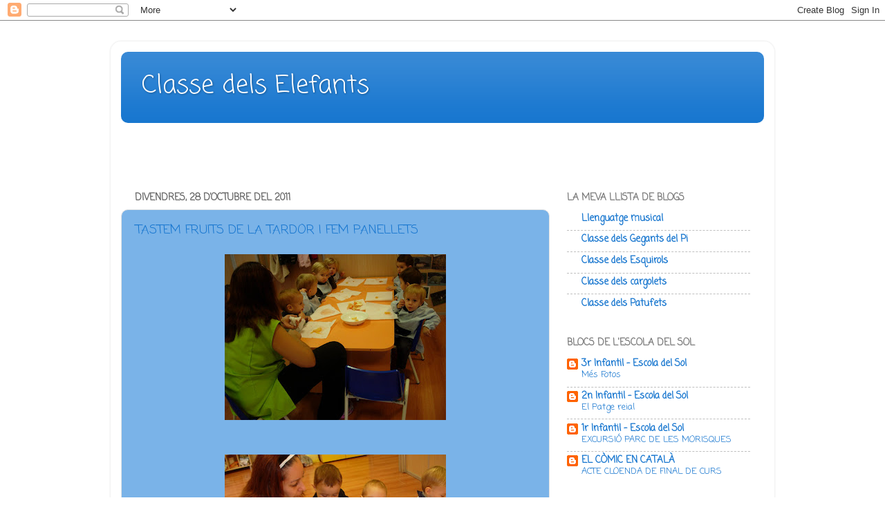

--- FILE ---
content_type: text/html; charset=UTF-8
request_url: https://tictacelefants.blogspot.com/2011/10/
body_size: 15841
content:
<!DOCTYPE html>
<html class='v2' dir='ltr' lang='ca'>
<head>
<link href='https://www.blogger.com/static/v1/widgets/335934321-css_bundle_v2.css' rel='stylesheet' type='text/css'/>
<meta content='width=1100' name='viewport'/>
<meta content='text/html; charset=UTF-8' http-equiv='Content-Type'/>
<meta content='blogger' name='generator'/>
<link href='https://tictacelefants.blogspot.com/favicon.ico' rel='icon' type='image/x-icon'/>
<link href='http://tictacelefants.blogspot.com/2011/10/' rel='canonical'/>
<link rel="alternate" type="application/atom+xml" title="Classe dels Elefants - Atom" href="https://tictacelefants.blogspot.com/feeds/posts/default" />
<link rel="alternate" type="application/rss+xml" title="Classe dels Elefants - RSS" href="https://tictacelefants.blogspot.com/feeds/posts/default?alt=rss" />
<link rel="service.post" type="application/atom+xml" title="Classe dels Elefants - Atom" href="https://www.blogger.com/feeds/283505250666920766/posts/default" />
<!--Can't find substitution for tag [blog.ieCssRetrofitLinks]-->
<meta content='http://tictacelefants.blogspot.com/2011/10/' property='og:url'/>
<meta content='Classe dels Elefants' property='og:title'/>
<meta content='' property='og:description'/>
<title>Classe dels Elefants: d&#8217;octubre 2011</title>
<style type='text/css'>@font-face{font-family:'Coming Soon';font-style:normal;font-weight:400;font-display:swap;src:url(//fonts.gstatic.com/s/comingsoon/v20/qWcuB6mzpYL7AJ2VfdQR1t-VWDnRsDkg.woff2)format('woff2');unicode-range:U+0000-00FF,U+0131,U+0152-0153,U+02BB-02BC,U+02C6,U+02DA,U+02DC,U+0304,U+0308,U+0329,U+2000-206F,U+20AC,U+2122,U+2191,U+2193,U+2212,U+2215,U+FEFF,U+FFFD;}</style>
<style id='page-skin-1' type='text/css'><!--
/*-----------------------------------------------
Blogger Template Style
Name:     Picture Window
Designer: Blogger
URL:      www.blogger.com
----------------------------------------------- */
/* Content
----------------------------------------------- */
body {
font: normal normal 15px Coming Soon;
color: #656565;
background: #ffffff url(//themes.googleusercontent.com/image?id=0BwVBOzw_-hbMODVmMDIxNTQtYjk3MC00M2FkLTlmZjctYjVhY2JiYzRlNzE1) repeat scroll top center /* Credit: sasimoto (http://www.istockphoto.com/googleimages.php?id=6422184&platform=blogger) */;
}
html body .region-inner {
min-width: 0;
max-width: 100%;
width: auto;
}
.content-outer {
font-size: 90%;
}
a:link {
text-decoration:none;
color: #1776cf;
}
a:visited {
text-decoration:none;
color: #0068cf;
}
a:hover {
text-decoration:underline;
color: #1a68eb;
}
.content-outer {
background: transparent url(//www.blogblog.com/1kt/transparent/white80.png) repeat scroll top left;
-moz-border-radius: 15px;
-webkit-border-radius: 15px;
-goog-ms-border-radius: 15px;
border-radius: 15px;
-moz-box-shadow: 0 0 3px rgba(0, 0, 0, .15);
-webkit-box-shadow: 0 0 3px rgba(0, 0, 0, .15);
-goog-ms-box-shadow: 0 0 3px rgba(0, 0, 0, .15);
box-shadow: 0 0 3px rgba(0, 0, 0, .15);
margin: 30px auto;
}
.content-inner {
padding: 15px;
}
/* Header
----------------------------------------------- */
.header-outer {
background: #1776cf url(//www.blogblog.com/1kt/transparent/header_gradient_shade.png) repeat-x scroll top left;
_background-image: none;
color: #ffffff;
-moz-border-radius: 10px;
-webkit-border-radius: 10px;
-goog-ms-border-radius: 10px;
border-radius: 10px;
}
.Header img, .Header #header-inner {
-moz-border-radius: 10px;
-webkit-border-radius: 10px;
-goog-ms-border-radius: 10px;
border-radius: 10px;
}
.header-inner .Header .titlewrapper,
.header-inner .Header .descriptionwrapper {
padding-left: 30px;
padding-right: 30px;
}
.Header h1 {
font: normal normal 36px Coming Soon;
text-shadow: 1px 1px 3px rgba(0, 0, 0, 0.3);
}
.Header h1 a {
color: #ffffff;
}
.Header .description {
font-size: 130%;
}
/* Tabs
----------------------------------------------- */
.tabs-inner {
margin: .5em 0 0;
padding: 0;
}
.tabs-inner .section {
margin: 0;
}
.tabs-inner .widget ul {
padding: 0;
background: #f9f9f9 url(//www.blogblog.com/1kt/transparent/tabs_gradient_shade.png) repeat scroll bottom;
-moz-border-radius: 10px;
-webkit-border-radius: 10px;
-goog-ms-border-radius: 10px;
border-radius: 10px;
}
.tabs-inner .widget li {
border: none;
}
.tabs-inner .widget li a {
display: inline-block;
padding: .5em 1em;
margin-right: 0;
color: #1776cf;
font: normal normal 15px Coming Soon;
-moz-border-radius: 0 0 0 0;
-webkit-border-top-left-radius: 0;
-webkit-border-top-right-radius: 0;
-goog-ms-border-radius: 0 0 0 0;
border-radius: 0 0 0 0;
background: transparent none no-repeat scroll top left;
border-right: 1px solid #d3d3d3;
}
.tabs-inner .widget li:first-child a {
padding-left: 1.25em;
-moz-border-radius-topleft: 10px;
-moz-border-radius-bottomleft: 10px;
-webkit-border-top-left-radius: 10px;
-webkit-border-bottom-left-radius: 10px;
-goog-ms-border-top-left-radius: 10px;
-goog-ms-border-bottom-left-radius: 10px;
border-top-left-radius: 10px;
border-bottom-left-radius: 10px;
}
.tabs-inner .widget li.selected a,
.tabs-inner .widget li a:hover {
position: relative;
z-index: 1;
background: #ffffff url(//www.blogblog.com/1kt/transparent/tabs_gradient_shade.png) repeat scroll bottom;
color: #ffffff;
-moz-box-shadow: 0 0 0 rgba(0, 0, 0, .15);
-webkit-box-shadow: 0 0 0 rgba(0, 0, 0, .15);
-goog-ms-box-shadow: 0 0 0 rgba(0, 0, 0, .15);
box-shadow: 0 0 0 rgba(0, 0, 0, .15);
}
/* Headings
----------------------------------------------- */
h2 {
font: normal bold 100% Coming Soon;
text-transform: uppercase;
color: #7d7d7d;
margin: .5em 0;
}
/* Main
----------------------------------------------- */
.main-outer {
background: transparent none repeat scroll top center;
-moz-border-radius: 0 0 0 0;
-webkit-border-top-left-radius: 0;
-webkit-border-top-right-radius: 0;
-webkit-border-bottom-left-radius: 0;
-webkit-border-bottom-right-radius: 0;
-goog-ms-border-radius: 0 0 0 0;
border-radius: 0 0 0 0;
-moz-box-shadow: 0 0 0 rgba(0, 0, 0, .15);
-webkit-box-shadow: 0 0 0 rgba(0, 0, 0, .15);
-goog-ms-box-shadow: 0 0 0 rgba(0, 0, 0, .15);
box-shadow: 0 0 0 rgba(0, 0, 0, .15);
}
.main-inner {
padding: 15px 5px 20px;
}
.main-inner .column-center-inner {
padding: 0 0;
}
.main-inner .column-left-inner {
padding-left: 0;
}
.main-inner .column-right-inner {
padding-right: 0;
}
/* Posts
----------------------------------------------- */
h3.post-title {
margin: 0;
font: normal normal 18px Coming Soon;
}
.comments h4 {
margin: 1em 0 0;
font: normal normal 18px Coming Soon;
}
.date-header span {
color: #656565;
}
.post-outer {
background-color: #7ab3e8;
border: solid 1px #e3e3e3;
-moz-border-radius: 10px;
-webkit-border-radius: 10px;
border-radius: 10px;
-goog-ms-border-radius: 10px;
padding: 15px 20px;
margin: 0 -20px 20px;
}
.post-body {
line-height: 1.4;
font-size: 110%;
position: relative;
}
.post-header {
margin: 0 0 1.5em;
color: #a4a4a4;
line-height: 1.6;
}
.post-footer {
margin: .5em 0 0;
color: #a4a4a4;
line-height: 1.6;
}
#blog-pager {
font-size: 140%
}
#comments .comment-author {
padding-top: 1.5em;
border-top: dashed 1px #ccc;
border-top: dashed 1px rgba(128, 128, 128, .5);
background-position: 0 1.5em;
}
#comments .comment-author:first-child {
padding-top: 0;
border-top: none;
}
.avatar-image-container {
margin: .2em 0 0;
}
/* Comments
----------------------------------------------- */
.comments .comments-content .icon.blog-author {
background-repeat: no-repeat;
background-image: url([data-uri]);
}
.comments .comments-content .loadmore a {
border-top: 1px solid #1a68eb;
border-bottom: 1px solid #1a68eb;
}
.comments .continue {
border-top: 2px solid #1a68eb;
}
/* Widgets
----------------------------------------------- */
.widget ul, .widget #ArchiveList ul.flat {
padding: 0;
list-style: none;
}
.widget ul li, .widget #ArchiveList ul.flat li {
border-top: dashed 1px #ccc;
border-top: dashed 1px rgba(128, 128, 128, .5);
}
.widget ul li:first-child, .widget #ArchiveList ul.flat li:first-child {
border-top: none;
}
.widget .post-body ul {
list-style: disc;
}
.widget .post-body ul li {
border: none;
}
/* Footer
----------------------------------------------- */
.footer-outer {
color:#f3f3f3;
background: transparent url(https://resources.blogblog.com/blogblog/data/1kt/transparent/black50.png) repeat scroll top left;
-moz-border-radius: 10px 10px 10px 10px;
-webkit-border-top-left-radius: 10px;
-webkit-border-top-right-radius: 10px;
-webkit-border-bottom-left-radius: 10px;
-webkit-border-bottom-right-radius: 10px;
-goog-ms-border-radius: 10px 10px 10px 10px;
border-radius: 10px 10px 10px 10px;
-moz-box-shadow: 0 0 0 rgba(0, 0, 0, .15);
-webkit-box-shadow: 0 0 0 rgba(0, 0, 0, .15);
-goog-ms-box-shadow: 0 0 0 rgba(0, 0, 0, .15);
box-shadow: 0 0 0 rgba(0, 0, 0, .15);
}
.footer-inner {
padding: 10px 5px 20px;
}
.footer-outer a {
color: #efe7ff;
}
.footer-outer a:visited {
color: #b4a5d2;
}
.footer-outer a:hover {
color: #ffffff;
}
.footer-outer .widget h2 {
color: #c3c3c3;
}
/* Mobile
----------------------------------------------- */
html body.mobile {
height: auto;
}
html body.mobile {
min-height: 480px;
background-size: 100% auto;
}
.mobile .body-fauxcolumn-outer {
background: transparent none repeat scroll top left;
}
html .mobile .mobile-date-outer, html .mobile .blog-pager {
border-bottom: none;
background: transparent none repeat scroll top center;
margin-bottom: 10px;
}
.mobile .date-outer {
background: transparent none repeat scroll top center;
}
.mobile .header-outer, .mobile .main-outer,
.mobile .post-outer, .mobile .footer-outer {
-moz-border-radius: 0;
-webkit-border-radius: 0;
-goog-ms-border-radius: 0;
border-radius: 0;
}
.mobile .content-outer,
.mobile .main-outer,
.mobile .post-outer {
background: inherit;
border: none;
}
.mobile .content-outer {
font-size: 100%;
}
.mobile-link-button {
background-color: #1776cf;
}
.mobile-link-button a:link, .mobile-link-button a:visited {
color: #7ab3e8;
}
.mobile-index-contents {
color: #656565;
}
.mobile .tabs-inner .PageList .widget-content {
background: #ffffff url(//www.blogblog.com/1kt/transparent/tabs_gradient_shade.png) repeat scroll bottom;
color: #ffffff;
}
.mobile .tabs-inner .PageList .widget-content .pagelist-arrow {
border-left: 1px solid #d3d3d3;
}

--></style>
<style id='template-skin-1' type='text/css'><!--
body {
min-width: 960px;
}
.content-outer, .content-fauxcolumn-outer, .region-inner {
min-width: 960px;
max-width: 960px;
_width: 960px;
}
.main-inner .columns {
padding-left: 0;
padding-right: 310px;
}
.main-inner .fauxcolumn-center-outer {
left: 0;
right: 310px;
/* IE6 does not respect left and right together */
_width: expression(this.parentNode.offsetWidth -
parseInt("0") -
parseInt("310px") + 'px');
}
.main-inner .fauxcolumn-left-outer {
width: 0;
}
.main-inner .fauxcolumn-right-outer {
width: 310px;
}
.main-inner .column-left-outer {
width: 0;
right: 100%;
margin-left: -0;
}
.main-inner .column-right-outer {
width: 310px;
margin-right: -310px;
}
#layout {
min-width: 0;
}
#layout .content-outer {
min-width: 0;
width: 800px;
}
#layout .region-inner {
min-width: 0;
width: auto;
}
body#layout div.add_widget {
padding: 8px;
}
body#layout div.add_widget a {
margin-left: 32px;
}
--></style>
<style>
    body {background-image:url(\/\/themes.googleusercontent.com\/image?id=0BwVBOzw_-hbMODVmMDIxNTQtYjk3MC00M2FkLTlmZjctYjVhY2JiYzRlNzE1);}
    
@media (max-width: 200px) { body {background-image:url(\/\/themes.googleusercontent.com\/image?id=0BwVBOzw_-hbMODVmMDIxNTQtYjk3MC00M2FkLTlmZjctYjVhY2JiYzRlNzE1&options=w200);}}
@media (max-width: 400px) and (min-width: 201px) { body {background-image:url(\/\/themes.googleusercontent.com\/image?id=0BwVBOzw_-hbMODVmMDIxNTQtYjk3MC00M2FkLTlmZjctYjVhY2JiYzRlNzE1&options=w400);}}
@media (max-width: 800px) and (min-width: 401px) { body {background-image:url(\/\/themes.googleusercontent.com\/image?id=0BwVBOzw_-hbMODVmMDIxNTQtYjk3MC00M2FkLTlmZjctYjVhY2JiYzRlNzE1&options=w800);}}
@media (max-width: 1200px) and (min-width: 801px) { body {background-image:url(\/\/themes.googleusercontent.com\/image?id=0BwVBOzw_-hbMODVmMDIxNTQtYjk3MC00M2FkLTlmZjctYjVhY2JiYzRlNzE1&options=w1200);}}
/* Last tag covers anything over one higher than the previous max-size cap. */
@media (min-width: 1201px) { body {background-image:url(\/\/themes.googleusercontent.com\/image?id=0BwVBOzw_-hbMODVmMDIxNTQtYjk3MC00M2FkLTlmZjctYjVhY2JiYzRlNzE1&options=w1600);}}
  </style>
<link href='https://www.blogger.com/dyn-css/authorization.css?targetBlogID=283505250666920766&amp;zx=4da3ca26-089f-4b91-b437-ec526074b2af' media='none' onload='if(media!=&#39;all&#39;)media=&#39;all&#39;' rel='stylesheet'/><noscript><link href='https://www.blogger.com/dyn-css/authorization.css?targetBlogID=283505250666920766&amp;zx=4da3ca26-089f-4b91-b437-ec526074b2af' rel='stylesheet'/></noscript>
<meta name='google-adsense-platform-account' content='ca-host-pub-1556223355139109'/>
<meta name='google-adsense-platform-domain' content='blogspot.com'/>

</head>
<body class='loading variant-shade'>
<div class='navbar section' id='navbar' name='Barra de navegació'><div class='widget Navbar' data-version='1' id='Navbar1'><script type="text/javascript">
    function setAttributeOnload(object, attribute, val) {
      if(window.addEventListener) {
        window.addEventListener('load',
          function(){ object[attribute] = val; }, false);
      } else {
        window.attachEvent('onload', function(){ object[attribute] = val; });
      }
    }
  </script>
<div id="navbar-iframe-container"></div>
<script type="text/javascript" src="https://apis.google.com/js/platform.js"></script>
<script type="text/javascript">
      gapi.load("gapi.iframes:gapi.iframes.style.bubble", function() {
        if (gapi.iframes && gapi.iframes.getContext) {
          gapi.iframes.getContext().openChild({
              url: 'https://www.blogger.com/navbar/283505250666920766?origin\x3dhttps://tictacelefants.blogspot.com',
              where: document.getElementById("navbar-iframe-container"),
              id: "navbar-iframe"
          });
        }
      });
    </script><script type="text/javascript">
(function() {
var script = document.createElement('script');
script.type = 'text/javascript';
script.src = '//pagead2.googlesyndication.com/pagead/js/google_top_exp.js';
var head = document.getElementsByTagName('head')[0];
if (head) {
head.appendChild(script);
}})();
</script>
</div></div>
<div class='body-fauxcolumns'>
<div class='fauxcolumn-outer body-fauxcolumn-outer'>
<div class='cap-top'>
<div class='cap-left'></div>
<div class='cap-right'></div>
</div>
<div class='fauxborder-left'>
<div class='fauxborder-right'></div>
<div class='fauxcolumn-inner'>
</div>
</div>
<div class='cap-bottom'>
<div class='cap-left'></div>
<div class='cap-right'></div>
</div>
</div>
</div>
<div class='content'>
<div class='content-fauxcolumns'>
<div class='fauxcolumn-outer content-fauxcolumn-outer'>
<div class='cap-top'>
<div class='cap-left'></div>
<div class='cap-right'></div>
</div>
<div class='fauxborder-left'>
<div class='fauxborder-right'></div>
<div class='fauxcolumn-inner'>
</div>
</div>
<div class='cap-bottom'>
<div class='cap-left'></div>
<div class='cap-right'></div>
</div>
</div>
</div>
<div class='content-outer'>
<div class='content-cap-top cap-top'>
<div class='cap-left'></div>
<div class='cap-right'></div>
</div>
<div class='fauxborder-left content-fauxborder-left'>
<div class='fauxborder-right content-fauxborder-right'></div>
<div class='content-inner'>
<header>
<div class='header-outer'>
<div class='header-cap-top cap-top'>
<div class='cap-left'></div>
<div class='cap-right'></div>
</div>
<div class='fauxborder-left header-fauxborder-left'>
<div class='fauxborder-right header-fauxborder-right'></div>
<div class='region-inner header-inner'>
<div class='header section' id='header' name='Capçalera'><div class='widget Header' data-version='1' id='Header1'>
<div id='header-inner'>
<div class='titlewrapper'>
<h1 class='title'>
<a href='https://tictacelefants.blogspot.com/'>
Classe dels Elefants
</a>
</h1>
</div>
<div class='descriptionwrapper'>
<p class='description'><span>
</span></p>
</div>
</div>
</div></div>
</div>
</div>
<div class='header-cap-bottom cap-bottom'>
<div class='cap-left'></div>
<div class='cap-right'></div>
</div>
</div>
</header>
<div class='tabs-outer'>
<div class='tabs-cap-top cap-top'>
<div class='cap-left'></div>
<div class='cap-right'></div>
</div>
<div class='fauxborder-left tabs-fauxborder-left'>
<div class='fauxborder-right tabs-fauxborder-right'></div>
<div class='region-inner tabs-inner'>
<div class='tabs section' id='crosscol' name='Multicolumnes'><div class='widget HTML' data-version='1' id='HTML3'>
<div class='widget-content'>
<center><embed src="//www.satisfaction.com/cool-text-maker/show.swf?baseURL=http://www.satisfaction.com/cool-text-maker/&amp;clickURL=http://www.satisfaction.com/cool-text-maker/&amp;clickLABEL=Cool+Text+Maker&amp;flashLABEL=Satisfaction.com&amp;txt=Llar+d&#39;infants+TIC-TAC&amp;backColor=16776960&amp;textColor=204&amp;backAlpha=100&amp;textAlpha=100&amp;effect1=4&amp;effect2=4&amp;start1=1&amp;start2=1" quality="high" bgcolor="#ffffff" width="400" height="69" name="loader" align="middle" allowscriptaccess="sameDomain" type="application/x-shockwave-flash" pluginspage="http://www.macromedia.com/go/getflashplayer"><br /><small><a></a></small></embed></center>
</div>
<div class='clear'></div>
</div></div>
<div class='tabs no-items section' id='crosscol-overflow' name='Cross-Column 2'></div>
</div>
</div>
<div class='tabs-cap-bottom cap-bottom'>
<div class='cap-left'></div>
<div class='cap-right'></div>
</div>
</div>
<div class='main-outer'>
<div class='main-cap-top cap-top'>
<div class='cap-left'></div>
<div class='cap-right'></div>
</div>
<div class='fauxborder-left main-fauxborder-left'>
<div class='fauxborder-right main-fauxborder-right'></div>
<div class='region-inner main-inner'>
<div class='columns fauxcolumns'>
<div class='fauxcolumn-outer fauxcolumn-center-outer'>
<div class='cap-top'>
<div class='cap-left'></div>
<div class='cap-right'></div>
</div>
<div class='fauxborder-left'>
<div class='fauxborder-right'></div>
<div class='fauxcolumn-inner'>
</div>
</div>
<div class='cap-bottom'>
<div class='cap-left'></div>
<div class='cap-right'></div>
</div>
</div>
<div class='fauxcolumn-outer fauxcolumn-left-outer'>
<div class='cap-top'>
<div class='cap-left'></div>
<div class='cap-right'></div>
</div>
<div class='fauxborder-left'>
<div class='fauxborder-right'></div>
<div class='fauxcolumn-inner'>
</div>
</div>
<div class='cap-bottom'>
<div class='cap-left'></div>
<div class='cap-right'></div>
</div>
</div>
<div class='fauxcolumn-outer fauxcolumn-right-outer'>
<div class='cap-top'>
<div class='cap-left'></div>
<div class='cap-right'></div>
</div>
<div class='fauxborder-left'>
<div class='fauxborder-right'></div>
<div class='fauxcolumn-inner'>
</div>
</div>
<div class='cap-bottom'>
<div class='cap-left'></div>
<div class='cap-right'></div>
</div>
</div>
<!-- corrects IE6 width calculation -->
<div class='columns-inner'>
<div class='column-center-outer'>
<div class='column-center-inner'>
<div class='main section' id='main' name='Principal'><div class='widget Blog' data-version='1' id='Blog1'>
<div class='blog-posts hfeed'>

          <div class="date-outer">
        
<h2 class='date-header'><span>divendres, 28 d&#8217;octubre del 2011</span></h2>

          <div class="date-posts">
        
<div class='post-outer'>
<div class='post hentry uncustomized-post-template' itemprop='blogPost' itemscope='itemscope' itemtype='http://schema.org/BlogPosting'>
<meta content='https://blogger.googleusercontent.com/img/b/R29vZ2xl/AVvXsEg9RGWOf9B3ukolknH0T8q3vDRr4dQtB4NSwt50poye_J8uSUugv9kuG6oBG6fsknkOBmUNiwnIdGY7QKhhaM_NaHuJS_BoxsPyELFtXzIH4E_j1uSqX_3tf0Vc9aMFWf_JbybDimilUKUA/s320/DSCN9596.JPG' itemprop='image_url'/>
<meta content='283505250666920766' itemprop='blogId'/>
<meta content='837307014303352369' itemprop='postId'/>
<a name='837307014303352369'></a>
<h3 class='post-title entry-title' itemprop='name'>
<a href='https://tictacelefants.blogspot.com/2011/10/tastem-fruits-de-la-tardor-i-fem.html'>TASTEM FRUITS DE LA TARDOR I FEM PANELLETS</a>
</h3>
<div class='post-header'>
<div class='post-header-line-1'></div>
</div>
<div class='post-body entry-content' id='post-body-837307014303352369' itemprop='description articleBody'>
<span style="color:#ff0000;"></span><a href="https://blogger.googleusercontent.com/img/b/R29vZ2xl/AVvXsEg9RGWOf9B3ukolknH0T8q3vDRr4dQtB4NSwt50poye_J8uSUugv9kuG6oBG6fsknkOBmUNiwnIdGY7QKhhaM_NaHuJS_BoxsPyELFtXzIH4E_j1uSqX_3tf0Vc9aMFWf_JbybDimilUKUA/s1600/DSCN9596.JPG"><img alt="" border="0" id="BLOGGER_PHOTO_ID_5668502469881032418" src="https://blogger.googleusercontent.com/img/b/R29vZ2xl/AVvXsEg9RGWOf9B3ukolknH0T8q3vDRr4dQtB4NSwt50poye_J8uSUugv9kuG6oBG6fsknkOBmUNiwnIdGY7QKhhaM_NaHuJS_BoxsPyELFtXzIH4E_j1uSqX_3tf0Vc9aMFWf_JbybDimilUKUA/s320/DSCN9596.JPG" style="TEXT-ALIGN: center; MARGIN: 0px auto 10px; WIDTH: 320px; DISPLAY: block; HEIGHT: 240px; CURSOR: hand" /></a><br /><br /><div><a href="https://blogger.googleusercontent.com/img/b/R29vZ2xl/AVvXsEh9YdniC-GaS3q1g4LULphxkaNaw4y7g3pjG23Ptw5oUV5J-54hLLsvuLJcPJCWfY94_fCuaSS2iCqhF2-DWUgquTU7fDSL0dqWX7datouP5KW59ek4TAFl99SKCRdRjAC038DcshjPLauT/s1600/DSCN9595.JPG"><img alt="" border="0" id="BLOGGER_PHOTO_ID_5668502466337076962" src="https://blogger.googleusercontent.com/img/b/R29vZ2xl/AVvXsEh9YdniC-GaS3q1g4LULphxkaNaw4y7g3pjG23Ptw5oUV5J-54hLLsvuLJcPJCWfY94_fCuaSS2iCqhF2-DWUgquTU7fDSL0dqWX7datouP5KW59ek4TAFl99SKCRdRjAC038DcshjPLauT/s320/DSCN9595.JPG" style="TEXT-ALIGN: center; MARGIN: 0px auto 10px; WIDTH: 320px; DISPLAY: block; HEIGHT: 240px; CURSOR: hand" /></a><br /><br /><div><a href="https://blogger.googleusercontent.com/img/b/R29vZ2xl/AVvXsEjpmHJmAHAB8AMBmfpri8c4Wx1Siqd2S67gUPE-zRBDQF8VAbJ3Muy-GzxHnphpP9TCiv20nKgjYjYkoPiYewGBs5221DbAibTq0i_vAJSxcJHvOX6ZHyJN0P460yJJOy0JquXKgMybsJDe/s1600/DSCN9594.JPG"><img alt="" border="0" id="BLOGGER_PHOTO_ID_5668502242170284850" src="https://blogger.googleusercontent.com/img/b/R29vZ2xl/AVvXsEjpmHJmAHAB8AMBmfpri8c4Wx1Siqd2S67gUPE-zRBDQF8VAbJ3Muy-GzxHnphpP9TCiv20nKgjYjYkoPiYewGBs5221DbAibTq0i_vAJSxcJHvOX6ZHyJN0P460yJJOy0JquXKgMybsJDe/s320/DSCN9594.JPG" style="TEXT-ALIGN: center; MARGIN: 0px auto 10px; WIDTH: 320px; DISPLAY: block; HEIGHT: 240px; CURSOR: hand" /></a><br /><br /><div><br /><div><a href="https://blogger.googleusercontent.com/img/b/R29vZ2xl/AVvXsEjJrZftU4W7T6tT6mJ1LHn0vnMEO7wbBtasw-kK7OWWzOULg4QAMc3jvmPzLH1TctIN7Mp6xnH5ISfqj4ZfJIg8xoVi1liuSJg-Kntn-DZ9qC-t5-hfEVYe-vnFe2E4ddiVRX_9UDzfUwkX/s1600/DSCN9585.JPG"><img alt="" border="0" id="BLOGGER_PHOTO_ID_5668502212917102674" src="https://blogger.googleusercontent.com/img/b/R29vZ2xl/AVvXsEjJrZftU4W7T6tT6mJ1LHn0vnMEO7wbBtasw-kK7OWWzOULg4QAMc3jvmPzLH1TctIN7Mp6xnH5ISfqj4ZfJIg8xoVi1liuSJg-Kntn-DZ9qC-t5-hfEVYe-vnFe2E4ddiVRX_9UDzfUwkX/s320/DSCN9585.JPG" style="TEXT-ALIGN: center; MARGIN: 0px auto 10px; WIDTH: 320px; DISPLAY: block; HEIGHT: 240px; CURSOR: hand" /></a><br /><br /><div><a href="https://blogger.googleusercontent.com/img/b/R29vZ2xl/AVvXsEhrv6g_wyeHcdAAInlMw8m7AUsAU1-zB4g2oVPHvYikUXxGN0PuWiNMQCWwp-73v7LuY4C4dhSH7Tk6hCygHptvaaYCa_3goQ98zy7jJsvsUT5MpjolmH9exZ44OEuxhTWWBAXhxTxDPgvx/s1600/DSCN9584.JPG"><img alt="" border="0" id="BLOGGER_PHOTO_ID_5668502197590440882" src="https://blogger.googleusercontent.com/img/b/R29vZ2xl/AVvXsEhrv6g_wyeHcdAAInlMw8m7AUsAU1-zB4g2oVPHvYikUXxGN0PuWiNMQCWwp-73v7LuY4C4dhSH7Tk6hCygHptvaaYCa_3goQ98zy7jJsvsUT5MpjolmH9exZ44OEuxhTWWBAXhxTxDPgvx/s320/DSCN9584.JPG" style="TEXT-ALIGN: center; MARGIN: 0px auto 10px; WIDTH: 240px; DISPLAY: block; HEIGHT: 320px; CURSOR: hand" /></a><br /><br /><div><a href="https://blogger.googleusercontent.com/img/b/R29vZ2xl/AVvXsEhctfCtbfi0AJlDI9S_nlJnnJsjIU8SDr868LgmypXuzPz0v1U6wjLyAONOfUTOs5YlLBE2U4cIhxbC9XaHNhXV8V8e3v2gG7Txfx7MgdlWMQnxahWm2GKQhpNRAL9oAoNiFlZw2Vy54Fls/s1600/DSCN9583.JPG"><img alt="" border="0" id="BLOGGER_PHOTO_ID_5668502195684115794" src="https://blogger.googleusercontent.com/img/b/R29vZ2xl/AVvXsEhctfCtbfi0AJlDI9S_nlJnnJsjIU8SDr868LgmypXuzPz0v1U6wjLyAONOfUTOs5YlLBE2U4cIhxbC9XaHNhXV8V8e3v2gG7Txfx7MgdlWMQnxahWm2GKQhpNRAL9oAoNiFlZw2Vy54Fls/s320/DSCN9583.JPG" style="TEXT-ALIGN: center; MARGIN: 0px auto 10px; WIDTH: 320px; DISPLAY: block; HEIGHT: 240px; CURSOR: hand" /></a><br /><br /><div><a href="https://blogger.googleusercontent.com/img/b/R29vZ2xl/AVvXsEhB6Lef7u5LAHzix9RySKGSw-4CJ8JRAKG_bk6OErISILLe1ZiGI40m4AJ3SD_i1yw0c2tlL8rIqHXGXjrvHYL3sYtR8xsIoVzfy0GZo5aKflU4dJHYDpt95Jvi5Wlox2P5fXJcnwTS8deo/s1600/DSCN9579.JPG"><img alt="" border="0" id="BLOGGER_PHOTO_ID_5668501605280811346" src="https://blogger.googleusercontent.com/img/b/R29vZ2xl/AVvXsEhB6Lef7u5LAHzix9RySKGSw-4CJ8JRAKG_bk6OErISILLe1ZiGI40m4AJ3SD_i1yw0c2tlL8rIqHXGXjrvHYL3sYtR8xsIoVzfy0GZo5aKflU4dJHYDpt95Jvi5Wlox2P5fXJcnwTS8deo/s320/DSCN9579.JPG" style="TEXT-ALIGN: center; MARGIN: 0px auto 10px; WIDTH: 351px; DISPLAY: block; HEIGHT: 282px; CURSOR: hand" /></a><br /><br /><div><a href="https://blogger.googleusercontent.com/img/b/R29vZ2xl/AVvXsEhjc9Ax5pM2HenLTqBhOo4TmOFgWnHOhO9MRmdLiOqgAUrPFPNXTgfWUaaeON1uj5YQ7GUimKT_xa6Omsz_U-EmVpDI-Ca5guH-jbpM6OQR_N_q5uhDYdewb8awt9_MjOCLDlMHBZ1MDDhh/s1600/DSCN9578.JPG"><img alt="" border="0" id="BLOGGER_PHOTO_ID_5668501600863680978" src="https://blogger.googleusercontent.com/img/b/R29vZ2xl/AVvXsEhjc9Ax5pM2HenLTqBhOo4TmOFgWnHOhO9MRmdLiOqgAUrPFPNXTgfWUaaeON1uj5YQ7GUimKT_xa6Omsz_U-EmVpDI-Ca5guH-jbpM6OQR_N_q5uhDYdewb8awt9_MjOCLDlMHBZ1MDDhh/s320/DSCN9578.JPG" style="TEXT-ALIGN: center; MARGIN: 0px auto 10px; WIDTH: 320px; DISPLAY: block; HEIGHT: 240px; CURSOR: hand" /></a><br /><br /><div><br /><div><a href="https://blogger.googleusercontent.com/img/b/R29vZ2xl/AVvXsEjz-gGN9clUcLCGhs0Z_2hyphenhyphenpGWJisnEb9k8dFhlBqNfIK5qujQg-IIHNz8XfZoearjQ1XFZORC31E2gUFnX6mnDSg9KLWQtAEAXOWRPB6o9W-t5b6nDXSe2c2pwQKAqd2RLq9ldxNQI5Ekw/s1600/DSCN9567.JPG"><img alt="" border="0" id="BLOGGER_PHOTO_ID_5668501570248244162" src="https://blogger.googleusercontent.com/img/b/R29vZ2xl/AVvXsEjz-gGN9clUcLCGhs0Z_2hyphenhyphenpGWJisnEb9k8dFhlBqNfIK5qujQg-IIHNz8XfZoearjQ1XFZORC31E2gUFnX6mnDSg9KLWQtAEAXOWRPB6o9W-t5b6nDXSe2c2pwQKAqd2RLq9ldxNQI5Ekw/s320/DSCN9567.JPG" style="TEXT-ALIGN: center; MARGIN: 0px auto 10px; WIDTH: 320px; DISPLAY: block; HEIGHT: 240px; CURSOR: hand" /></a><br /><br /><div><a href="https://blogger.googleusercontent.com/img/b/R29vZ2xl/AVvXsEgRG96uE4Uaj2It4MvVLquJ_Y1c108Y8iVZACdsPIjaJJNtq-ZmDj4ugDoC2QTFLV5Nldv7jZiguL2Gq1q9MK1kAiOze90U1b_G0K55IxJIDcHBjodsFFWGDxYXZc74u8X8Zillbpef1AEW/s1600/DSCN9566.JPG"><img alt="" border="0" id="BLOGGER_PHOTO_ID_5668501568560683522" src="https://blogger.googleusercontent.com/img/b/R29vZ2xl/AVvXsEgRG96uE4Uaj2It4MvVLquJ_Y1c108Y8iVZACdsPIjaJJNtq-ZmDj4ugDoC2QTFLV5Nldv7jZiguL2Gq1q9MK1kAiOze90U1b_G0K55IxJIDcHBjodsFFWGDxYXZc74u8X8Zillbpef1AEW/s320/DSCN9566.JPG" style="TEXT-ALIGN: center; MARGIN: 0px auto 10px; WIDTH: 320px; DISPLAY: block; HEIGHT: 240px; CURSOR: hand" /></a><br /><br /><div><br /><div><a href="https://blogger.googleusercontent.com/img/b/R29vZ2xl/AVvXsEh1mRP6bBJ0XwVkwaGhmGtfCUZQzEEtJozS26DVatepUunKYZydIaDkOZCI5QrszYCfMn_fVjCWGDZWKXO0mzSfhpSrPTp1C4V6ROny6ST8_bp2WVkDTYxQ_-npLXMm7BOMeE3pownWZfAE/s1600/DSCN9529.JPG"><img alt="" border="0" id="BLOGGER_PHOTO_ID_5668500972928911778" src="https://blogger.googleusercontent.com/img/b/R29vZ2xl/AVvXsEh1mRP6bBJ0XwVkwaGhmGtfCUZQzEEtJozS26DVatepUunKYZydIaDkOZCI5QrszYCfMn_fVjCWGDZWKXO0mzSfhpSrPTp1C4V6ROny6ST8_bp2WVkDTYxQ_-npLXMm7BOMeE3pownWZfAE/s320/DSCN9529.JPG" style="TEXT-ALIGN: center; MARGIN: 0px auto 10px; WIDTH: 320px; DISPLAY: block; HEIGHT: 240px; CURSOR: hand" /></a> <a href="https://blogger.googleusercontent.com/img/b/R29vZ2xl/AVvXsEhfeRPt8f4hqQuRFgGla58NCO4CZZSY9PatnEm8RxQcMscO14scmGpZj0y5mkY_OXI2fseJmIA67MbvllCNjDqLKktL9vBDiST513bp324scfBC3or4fDHcFzAePmrqhAVzbWGExTnNrhBz/s1600/DSCN9528.JPG"><img alt="" border="0" id="BLOGGER_PHOTO_ID_5668500970717748306" src="https://blogger.googleusercontent.com/img/b/R29vZ2xl/AVvXsEhfeRPt8f4hqQuRFgGla58NCO4CZZSY9PatnEm8RxQcMscO14scmGpZj0y5mkY_OXI2fseJmIA67MbvllCNjDqLKktL9vBDiST513bp324scfBC3or4fDHcFzAePmrqhAVzbWGExTnNrhBz/s320/DSCN9528.JPG" style="TEXT-ALIGN: center; MARGIN: 0px auto 10px; WIDTH: 320px; DISPLAY: block; HEIGHT: 240px; CURSOR: hand" /></a> <br /><br /><div><br /><div><br /><div><a href="https://blogger.googleusercontent.com/img/b/R29vZ2xl/AVvXsEh7QYekcLbBNaFVLJY9e-duU4OKaYKxHspXlGYnhp4ruuH5rwGc737Olc6-LXZ9gCvUYUSEYWgS7R0mAjW__gAc6oplLqi8ySTXCTEFnIjTr-N2ik3zH49SPLkJu7mQH8xMjSdfKq9itNzM/s1600/DSCN9526.JPG"><img alt="" border="0" id="BLOGGER_PHOTO_ID_5668500537423653346" src="https://blogger.googleusercontent.com/img/b/R29vZ2xl/AVvXsEh7QYekcLbBNaFVLJY9e-duU4OKaYKxHspXlGYnhp4ruuH5rwGc737Olc6-LXZ9gCvUYUSEYWgS7R0mAjW__gAc6oplLqi8ySTXCTEFnIjTr-N2ik3zH49SPLkJu7mQH8xMjSdfKq9itNzM/s320/DSCN9526.JPG" style="TEXT-ALIGN: center; MARGIN: 0px auto 10px; WIDTH: 320px; DISPLAY: block; HEIGHT: 240px; CURSOR: hand" /></a><br /><br /><div><br /><div><a href="https://blogger.googleusercontent.com/img/b/R29vZ2xl/AVvXsEiSf3eEbYQsoDGvJVsCJ1hh6kNgrvlvIAsrTByfO94y-mbh91z6_Jdclq7VSSg-JbDn-Vk0xTfw-BhWClYksXXU_TvnW4TNFWWk48nfX0shijEfbpfPDe2lOesShSltnPx5jO7U2GDIVi66/s1600/DSCN9524.JPG"><img alt="" border="0" id="BLOGGER_PHOTO_ID_5668500512869452674" src="https://blogger.googleusercontent.com/img/b/R29vZ2xl/AVvXsEiSf3eEbYQsoDGvJVsCJ1hh6kNgrvlvIAsrTByfO94y-mbh91z6_Jdclq7VSSg-JbDn-Vk0xTfw-BhWClYksXXU_TvnW4TNFWWk48nfX0shijEfbpfPDe2lOesShSltnPx5jO7U2GDIVi66/s320/DSCN9524.JPG" style="TEXT-ALIGN: center; MARGIN: 0px auto 10px; WIDTH: 320px; DISPLAY: block; HEIGHT: 240px; CURSOR: hand" /></a><br /><br /><div><a href="https://blogger.googleusercontent.com/img/b/R29vZ2xl/AVvXsEjOfhEmDLJ3mtJVR9UzBTsLfTioYIOM8nyGAhr0-jQeoBh-Bv7KVyd3o3z_yoNc7DbtxY80Y_emTxqc56vjXTzSYt6yFLUjL6bEwQOypVHuImva7bm1Wc-WuKav0cDEBnsRsaoJWRAbLp8P/s1600/DSCN9504.JPG"><img alt="" border="0" id="BLOGGER_PHOTO_ID_5668500505476965634" src="https://blogger.googleusercontent.com/img/b/R29vZ2xl/AVvXsEjOfhEmDLJ3mtJVR9UzBTsLfTioYIOM8nyGAhr0-jQeoBh-Bv7KVyd3o3z_yoNc7DbtxY80Y_emTxqc56vjXTzSYt6yFLUjL6bEwQOypVHuImva7bm1Wc-WuKav0cDEBnsRsaoJWRAbLp8P/s320/DSCN9504.JPG" style="TEXT-ALIGN: center; MARGIN: 0px auto 10px; WIDTH: 320px; DISPLAY: block; HEIGHT: 240px; CURSOR: hand" /></a><br /><br /><div><br /><div><a href="https://blogger.googleusercontent.com/img/b/R29vZ2xl/AVvXsEiphBIWYNKK6zGC4GdYRIYYe9uL_D5Ble4GQjHAoWfrqed_Nw4QVH6JIM-pwwggLLxyiIzqPZTyJ6DaxCiXe3n69dFPeogo46PG1wwYMgMEKd9N5rVmwONcO2B08ouG8yolN2TQTCN7GnxD/s1600/DSCN9502.JPG"><img alt="" border="0" id="BLOGGER_PHOTO_ID_5668499946134650754" src="https://blogger.googleusercontent.com/img/b/R29vZ2xl/AVvXsEiphBIWYNKK6zGC4GdYRIYYe9uL_D5Ble4GQjHAoWfrqed_Nw4QVH6JIM-pwwggLLxyiIzqPZTyJ6DaxCiXe3n69dFPeogo46PG1wwYMgMEKd9N5rVmwONcO2B08ouG8yolN2TQTCN7GnxD/s320/DSCN9502.JPG" style="TEXT-ALIGN: center; MARGIN: 0px auto 10px; WIDTH: 320px; DISPLAY: block; HEIGHT: 240px; CURSOR: hand" /></a> <a href="https://blogger.googleusercontent.com/img/b/R29vZ2xl/AVvXsEhLIXFSOFIaLhu8hfOR3j_4pArE2Z_RNL7NeUEIAC8AcPAU7EcP9IKPWLiAOnhlUJCafFA-8N4uGeWLn49m7pwwCHvCvT2bzu2ybpnLC7OLN6OCX9AnjrdaF3QlNoCG6wZVegG8bYWjcnNN/s1600/DSCN9501.JPG"><img alt="" border="0" id="BLOGGER_PHOTO_ID_5668499945147905874" src="https://blogger.googleusercontent.com/img/b/R29vZ2xl/AVvXsEhLIXFSOFIaLhu8hfOR3j_4pArE2Z_RNL7NeUEIAC8AcPAU7EcP9IKPWLiAOnhlUJCafFA-8N4uGeWLn49m7pwwCHvCvT2bzu2ybpnLC7OLN6OCX9AnjrdaF3QlNoCG6wZVegG8bYWjcnNN/s320/DSCN9501.JPG" style="TEXT-ALIGN: center; MARGIN: 0px auto 10px; WIDTH: 320px; DISPLAY: block; HEIGHT: 240px; CURSOR: hand" /></a><br /><br /><div><br /><div><br /><div><a href="https://blogger.googleusercontent.com/img/b/R29vZ2xl/AVvXsEhHqklopUWCiTSwcE22l_4raPMAgb8tREGFnIYdXr-WfMYFBcz7_fBkVzf5SBc2CuyaPbPgPMiHq5eukFXOhw7HSX1Bq4ohlsaCCT94RYbfRLsqV3Izi9BJmT9DTpANBYnc84kIx39vSMWO/s1600/DSCN9499.JPG"><img alt="" border="0" id="BLOGGER_PHOTO_ID_5668499922110940930" src="https://blogger.googleusercontent.com/img/b/R29vZ2xl/AVvXsEhHqklopUWCiTSwcE22l_4raPMAgb8tREGFnIYdXr-WfMYFBcz7_fBkVzf5SBc2CuyaPbPgPMiHq5eukFXOhw7HSX1Bq4ohlsaCCT94RYbfRLsqV3Izi9BJmT9DTpANBYnc84kIx39vSMWO/s320/DSCN9499.JPG" style="TEXT-ALIGN: center; MARGIN: 0px auto 10px; WIDTH: 320px; DISPLAY: block; HEIGHT: 240px; CURSOR: hand" /></a><br /><br /><div align="justify"><span style="font-size:180%;"><span style="color:#ffcc33;">Aquesta setmana a la classe dels elefants hem treballat la Castanyada, amb les següents activitats, hem fet un panellets</span> <span style="color:#ff6600;">boníssims i de molta varietat, xocolata, ametlla, pinyons i coco. També hem fet tastets dels fruits de la tardor com mandarina i</span> <span style="color:#ff0000;">moniato. Finalment avui divendres ens ha vingut a visitar la Castanyera i ens ha portat tots els fruits de la tardor i els</span> <span style="color:#663300;">panellets per a què nosaltres en mengessim.</span></span></div><br /><div align="justify"><span style="font-size:180%;color:#663300;">Per això us pengem unes fotos per a què veieu com hem gaudit!!!!!!!</span></div></div></div></div></div></div></div></div></div></div></div></div></div></div></div></div></div></div></div></div></div></div></div></div></div>
<div style='clear: both;'></div>
</div>
<div class='post-footer'>
<div class='post-footer-line post-footer-line-1'>
<span class='post-author vcard'>
Publicat per
<span class='fn' itemprop='author' itemscope='itemscope' itemtype='http://schema.org/Person'>
<meta content='https://www.blogger.com/profile/16887688471768244200' itemprop='url'/>
<a class='g-profile' href='https://www.blogger.com/profile/16887688471768244200' rel='author' title='author profile'>
<span itemprop='name'>Mireia</span>
</a>
</span>
</span>
<span class='post-timestamp'>
a
<meta content='http://tictacelefants.blogspot.com/2011/10/tastem-fruits-de-la-tardor-i-fem.html' itemprop='url'/>
<a class='timestamp-link' href='https://tictacelefants.blogspot.com/2011/10/tastem-fruits-de-la-tardor-i-fem.html' rel='bookmark' title='permanent link'><abbr class='published' itemprop='datePublished' title='2011-10-28T04:12:00-07:00'>4:12</abbr></a>
</span>
<span class='post-comment-link'>
<a class='comment-link' href='https://tictacelefants.blogspot.com/2011/10/tastem-fruits-de-la-tardor-i-fem.html#comment-form' onclick=''>
Cap comentari:
  </a>
</span>
<span class='post-icons'>
<span class='item-control blog-admin pid-1081240440'>
<a href='https://www.blogger.com/post-edit.g?blogID=283505250666920766&postID=837307014303352369&from=pencil' title='Modificar el missatge'>
<img alt='' class='icon-action' height='18' src='https://resources.blogblog.com/img/icon18_edit_allbkg.gif' width='18'/>
</a>
</span>
</span>
<div class='post-share-buttons goog-inline-block'>
</div>
</div>
<div class='post-footer-line post-footer-line-2'>
<span class='post-labels'>
</span>
</div>
<div class='post-footer-line post-footer-line-3'>
<span class='post-location'>
</span>
</div>
</div>
</div>
</div>

          </div></div>
        

          <div class="date-outer">
        
<h2 class='date-header'><span>divendres, 7 d&#8217;octubre del 2011</span></h2>

          <div class="date-posts">
        
<div class='post-outer'>
<div class='post hentry uncustomized-post-template' itemprop='blogPost' itemscope='itemscope' itemtype='http://schema.org/BlogPosting'>
<meta content='https://blogger.googleusercontent.com/img/b/R29vZ2xl/AVvXsEg8yprNaHCdF3NK9J2bB8okzTfS3Tzw3mWCYAJpgbaFJcQglQGOMbqHI-aliQ9DKYS57ZDzD0JeFKxQLyZ4qRX4ETwjRAbdaK3YszJVvXtUfNLTbh95c-Pwzar-lIpn_tLCWOLiem-QGOZB/s320/DSCN9204.JPG' itemprop='image_url'/>
<meta content='283505250666920766' itemprop='blogId'/>
<meta content='3208915722738806419' itemprop='postId'/>
<a name='3208915722738806419'></a>
<div class='post-header'>
<div class='post-header-line-1'></div>
</div>
<div class='post-body entry-content' id='post-body-3208915722738806419' itemprop='description articleBody'>
<a href="https://blogger.googleusercontent.com/img/b/R29vZ2xl/AVvXsEg8yprNaHCdF3NK9J2bB8okzTfS3Tzw3mWCYAJpgbaFJcQglQGOMbqHI-aliQ9DKYS57ZDzD0JeFKxQLyZ4qRX4ETwjRAbdaK3YszJVvXtUfNLTbh95c-Pwzar-lIpn_tLCWOLiem-QGOZB/s1600/DSCN9204.JPG"><img alt="" border="0" id="BLOGGER_PHOTO_ID_5660770415549979218" src="https://blogger.googleusercontent.com/img/b/R29vZ2xl/AVvXsEg8yprNaHCdF3NK9J2bB8okzTfS3Tzw3mWCYAJpgbaFJcQglQGOMbqHI-aliQ9DKYS57ZDzD0JeFKxQLyZ4qRX4ETwjRAbdaK3YszJVvXtUfNLTbh95c-Pwzar-lIpn_tLCWOLiem-QGOZB/s320/DSCN9204.JPG" style="TEXT-ALIGN: center; MARGIN: 0px auto 10px; WIDTH: 320px; DISPLAY: block; HEIGHT: 240px; CURSOR: hand" /></a><br /><br /><div><a href="https://blogger.googleusercontent.com/img/b/R29vZ2xl/AVvXsEjcP7TqDEoyR8kTzV7ruT1yX_skk3BkEQdXmrraX1_ACeewzxIfKoaaoVAFCaoxKn0W7E4M7ntWVnKscHKN-bZplhPDicvSKPbh1rdBZWKir9N0F-FCpjK0nYG2-2C4XFaLSZcUubQl_rfW/s1600/DSCN9203.JPG"><img alt="" border="0" id="BLOGGER_PHOTO_ID_5660770409449427618" src="https://blogger.googleusercontent.com/img/b/R29vZ2xl/AVvXsEjcP7TqDEoyR8kTzV7ruT1yX_skk3BkEQdXmrraX1_ACeewzxIfKoaaoVAFCaoxKn0W7E4M7ntWVnKscHKN-bZplhPDicvSKPbh1rdBZWKir9N0F-FCpjK0nYG2-2C4XFaLSZcUubQl_rfW/s320/DSCN9203.JPG" style="TEXT-ALIGN: center; MARGIN: 0px auto 10px; WIDTH: 320px; DISPLAY: block; HEIGHT: 240px; CURSOR: hand" /></a><br /><br /><div><a href="https://blogger.googleusercontent.com/img/b/R29vZ2xl/AVvXsEiQ6y1ra9nO1e97u1_nxC7Pl6EpetE8OuZH255H2n9APN5fGZ-Mohk_QUje5IfS0pOHIP4zCNWoqHfDJPKQYXGCZd3SScT9OSRg0GcjINKlhgyr_WKEFkiWCiwYeNC1Pl6YxxOgvSznKi7O/s1600/DSCN9202.JPG"><img alt="" border="0" id="BLOGGER_PHOTO_ID_5660770407340441010" src="https://blogger.googleusercontent.com/img/b/R29vZ2xl/AVvXsEiQ6y1ra9nO1e97u1_nxC7Pl6EpetE8OuZH255H2n9APN5fGZ-Mohk_QUje5IfS0pOHIP4zCNWoqHfDJPKQYXGCZd3SScT9OSRg0GcjINKlhgyr_WKEFkiWCiwYeNC1Pl6YxxOgvSznKi7O/s320/DSCN9202.JPG" style="TEXT-ALIGN: center; MARGIN: 0px auto 10px; WIDTH: 320px; DISPLAY: block; HEIGHT: 240px; CURSOR: hand" /></a><br /><br /><div><a href="https://blogger.googleusercontent.com/img/b/R29vZ2xl/AVvXsEgl8aOGbUbfFW7qvGbekKzaDbrUtuXOQp7duDiKkC5QzQr0byb6u8N_kUCHqhQ6q1vmthmQzIJ2Y5nCKfNb6rcqQxddxUAnr4xnyDNIHAVFcGrypAYDnu_sGRrBFfVHqYsihokM5U_VCFoq/s1600/DSCN9201.JPG"><img alt="" border="0" id="BLOGGER_PHOTO_ID_5660770401419718370" src="https://blogger.googleusercontent.com/img/b/R29vZ2xl/AVvXsEgl8aOGbUbfFW7qvGbekKzaDbrUtuXOQp7duDiKkC5QzQr0byb6u8N_kUCHqhQ6q1vmthmQzIJ2Y5nCKfNb6rcqQxddxUAnr4xnyDNIHAVFcGrypAYDnu_sGRrBFfVHqYsihokM5U_VCFoq/s320/DSCN9201.JPG" style="TEXT-ALIGN: center; MARGIN: 0px auto 10px; WIDTH: 320px; DISPLAY: block; HEIGHT: 240px; CURSOR: hand" /></a><br /><br /><div><a href="https://blogger.googleusercontent.com/img/b/R29vZ2xl/AVvXsEj5lcrq2ffi2Qzfvqm3PUZ2CVCiD7cKk8R17Bea1Y6UsfGqVcjhaSzuZgYPAggyyi406L-k3xmcv0xZYITDa6HAHaVnw7BRGoSW0m_iB4FJUecaVFV-CmvV9NexyaGzbnnW9PGGbEx1ZaO5/s1600/DSCN9200.JPG"><img alt="" border="0" id="BLOGGER_PHOTO_ID_5660770393069804498" src="https://blogger.googleusercontent.com/img/b/R29vZ2xl/AVvXsEj5lcrq2ffi2Qzfvqm3PUZ2CVCiD7cKk8R17Bea1Y6UsfGqVcjhaSzuZgYPAggyyi406L-k3xmcv0xZYITDa6HAHaVnw7BRGoSW0m_iB4FJUecaVFV-CmvV9NexyaGzbnnW9PGGbEx1ZaO5/s320/DSCN9200.JPG" style="TEXT-ALIGN: center; MARGIN: 0px auto 10px; WIDTH: 320px; DISPLAY: block; HEIGHT: 240px; CURSOR: hand" /></a><br /><br /><br /><br /><div align="left"><span style="font-size:130%;color:#993300;">Hola bon dia a tots! Els elefants aquesta setmana hem experimentat amb els elements de la tardor i que divertit hem vist i tocat de tot, una carbassa, castanyes, magranes, moniatos, nous, atmelles, fulles pinyes, flors...</span></div></div></div></div></div>
<div style='clear: both;'></div>
</div>
<div class='post-footer'>
<div class='post-footer-line post-footer-line-1'>
<span class='post-author vcard'>
Publicat per
<span class='fn' itemprop='author' itemscope='itemscope' itemtype='http://schema.org/Person'>
<meta content='https://www.blogger.com/profile/16887688471768244200' itemprop='url'/>
<a class='g-profile' href='https://www.blogger.com/profile/16887688471768244200' rel='author' title='author profile'>
<span itemprop='name'>Mireia</span>
</a>
</span>
</span>
<span class='post-timestamp'>
a
<meta content='http://tictacelefants.blogspot.com/2011/10/hola-bon-dia-tots-els-elefants-aquesta.html' itemprop='url'/>
<a class='timestamp-link' href='https://tictacelefants.blogspot.com/2011/10/hola-bon-dia-tots-els-elefants-aquesta.html' rel='bookmark' title='permanent link'><abbr class='published' itemprop='datePublished' title='2011-10-07T08:15:00-07:00'>8:15</abbr></a>
</span>
<span class='post-comment-link'>
<a class='comment-link' href='https://tictacelefants.blogspot.com/2011/10/hola-bon-dia-tots-els-elefants-aquesta.html#comment-form' onclick=''>
Cap comentari:
  </a>
</span>
<span class='post-icons'>
<span class='item-control blog-admin pid-1081240440'>
<a href='https://www.blogger.com/post-edit.g?blogID=283505250666920766&postID=3208915722738806419&from=pencil' title='Modificar el missatge'>
<img alt='' class='icon-action' height='18' src='https://resources.blogblog.com/img/icon18_edit_allbkg.gif' width='18'/>
</a>
</span>
</span>
<div class='post-share-buttons goog-inline-block'>
</div>
</div>
<div class='post-footer-line post-footer-line-2'>
<span class='post-labels'>
</span>
</div>
<div class='post-footer-line post-footer-line-3'>
<span class='post-location'>
</span>
</div>
</div>
</div>
</div>

        </div></div>
      
</div>
<div class='blog-pager' id='blog-pager'>
<span id='blog-pager-newer-link'>
<a class='blog-pager-newer-link' href='https://tictacelefants.blogspot.com/search?updated-max=2012-02-24T04:42:00-08:00&amp;max-results=7&amp;reverse-paginate=true' id='Blog1_blog-pager-newer-link' title='Missatges més recents'>Missatges més recents</a>
</span>
<span id='blog-pager-older-link'>
<a class='blog-pager-older-link' href='https://tictacelefants.blogspot.com/search?updated-max=2011-10-07T08:15:00-07:00&amp;max-results=7' id='Blog1_blog-pager-older-link' title='Missatges més antics'>Missatges més antics</a>
</span>
<a class='home-link' href='https://tictacelefants.blogspot.com/'>Inici</a>
</div>
<div class='clear'></div>
<div class='blog-feeds'>
<div class='feed-links'>
Subscriure's a:
<a class='feed-link' href='https://tictacelefants.blogspot.com/feeds/posts/default' target='_blank' type='application/atom+xml'>Comentaris (Atom)</a>
</div>
</div>
</div></div>
</div>
</div>
<div class='column-left-outer'>
<div class='column-left-inner'>
<aside>
</aside>
</div>
</div>
<div class='column-right-outer'>
<div class='column-right-inner'>
<aside>
<div class='sidebar section' id='sidebar-right-1'><div class='widget BlogList' data-version='1' id='BlogList1'>
<h2 class='title'>La meva llista de blogs</h2>
<div class='widget-content'>
<div class='blog-list-container' id='BlogList1_container'>
<ul id='BlogList1_blogs'>
<li style='display: block;'>
<div class='blog-icon'>
</div>
<div class='blog-content'>
<div class='blog-title'>
<a href='http://tictacllenguatgemusical.blogspot.com/' target='_blank'>
Llenguatge musical</a>
</div>
<div class='item-content'>
</div>
</div>
<div style='clear: both;'></div>
</li>
<li style='display: block;'>
<div class='blog-icon'>
</div>
<div class='blog-content'>
<div class='blog-title'>
<a href='http://tictacgegantsdelpi.blogspot.com/' target='_blank'>
Classe dels Gegants del Pi</a>
</div>
<div class='item-content'>
</div>
</div>
<div style='clear: both;'></div>
</li>
<li style='display: block;'>
<div class='blog-icon'>
</div>
<div class='blog-content'>
<div class='blog-title'>
<a href='http://tictacesquirols.blogspot.com/' target='_blank'>
Classe dels Esquirols</a>
</div>
<div class='item-content'>
</div>
</div>
<div style='clear: both;'></div>
</li>
<li style='display: block;'>
<div class='blog-icon'>
</div>
<div class='blog-content'>
<div class='blog-title'>
<a href='http://tictaccargolets.blogspot.com/' target='_blank'>
Classe dels cargolets</a>
</div>
<div class='item-content'>
</div>
</div>
<div style='clear: both;'></div>
</li>
<li style='display: block;'>
<div class='blog-icon'>
</div>
<div class='blog-content'>
<div class='blog-title'>
<a href='http://tictacpatufets.blogspot.com/' target='_blank'>
Classe dels Patufets</a>
</div>
<div class='item-content'>
</div>
</div>
<div style='clear: both;'></div>
</li>
</ul>
<div class='clear'></div>
</div>
</div>
</div><div class='widget BlogList' data-version='1' id='BlogList2'>
<h2 class='title'>Blocs de l'Escola del Sol</h2>
<div class='widget-content'>
<div class='blog-list-container' id='BlogList2_container'>
<ul id='BlogList2_blogs'>
<li style='display: block;'>
<div class='blog-icon'>
<img data-lateloadsrc='https://lh3.googleusercontent.com/blogger_img_proxy/AEn0k_vWvdJo_OjDq-kPCPbUCn4I1uCNvWrwzAeeX_KeOJUqCHZi7_QHPntTuCLz6C_1YksIOXNTGWx8hl6mGPfutjmFaMAgSR2zpaQlX6MO3vE3aibO=s16-w16-h16' height='16' width='16'/>
</div>
<div class='blog-content'>
<div class='blog-title'>
<a href='http://infantildelsol3.blogspot.com/' target='_blank'>
3r Infantil - Escola del Sol</a>
</div>
<div class='item-content'>
<span class='item-title'>
<a href='http://infantildelsol3.blogspot.com/2022/04/mes-fotos.html' target='_blank'>
Més Fotos
</a>
</span>
</div>
</div>
<div style='clear: both;'></div>
</li>
<li style='display: block;'>
<div class='blog-icon'>
<img data-lateloadsrc='https://lh3.googleusercontent.com/blogger_img_proxy/AEn0k_v-51tKgCfXNnigkWMGXz8n8eE0PFQ26PnW45_GIzp8ERS7WyrcH-e-27-WRlW2E6BsMuRWOjyGE5taLr5CnLSNkeqtgOK-jDdX0RI82rVojUmn=s16-w16-h16' height='16' width='16'/>
</div>
<div class='blog-content'>
<div class='blog-title'>
<a href='http://infantildelsol2.blogspot.com/' target='_blank'>
2n Infantil - Escola del Sol</a>
</div>
<div class='item-content'>
<span class='item-title'>
<a href='http://infantildelsol2.blogspot.com/2021/12/el-patge-reial.html' target='_blank'>
El Patge reial
</a>
</span>
</div>
</div>
<div style='clear: both;'></div>
</li>
<li style='display: block;'>
<div class='blog-icon'>
<img data-lateloadsrc='https://lh3.googleusercontent.com/blogger_img_proxy/AEn0k_tkJn0T3o0jYX4KCuGCwBuz4j1lG6H-GToKe-KRmmmhycgqqYNF1cff23I_Ico7Ti8GCXf_YAM5otypYoUVyK-VVm4z6n0KmLQnZB44FovDL4EC=s16-w16-h16' height='16' width='16'/>
</div>
<div class='blog-content'>
<div class='blog-title'>
<a href='http://infantildelsol1.blogspot.com/' target='_blank'>
1r Infantil - Escola del Sol</a>
</div>
<div class='item-content'>
<span class='item-title'>
<a href='http://infantildelsol1.blogspot.com/2021/11/excursio-parc-de-les-morisques.html' target='_blank'>
EXCURSIÓ PARC DE LES MORISQUES
</a>
</span>
</div>
</div>
<div style='clear: both;'></div>
</li>
<li style='display: block;'>
<div class='blog-icon'>
<img data-lateloadsrc='https://lh3.googleusercontent.com/blogger_img_proxy/AEn0k_ujm-OuocmLCRqw2oy7S3RBHR_veO3Gh38Tz2kT4YY9VGlDOcni6Af3URx5Y1v8BZeDWZvD5x9tudnfn8uoWPNJwlIFaO9fJIEUsNjapPHP0EQFDw=s16-w16-h16' height='16' width='16'/>
</div>
<div class='blog-content'>
<div class='blog-title'>
<a href='http://flaixculturalsol.blogspot.com/' target='_blank'>
EL CÒMIC EN CATALÀ</a>
</div>
<div class='item-content'>
<span class='item-title'>
<a href='http://flaixculturalsol.blogspot.com/2015/05/acte-cloenda-de-final-de-curs.html' target='_blank'>
ACTE CLOENDA DE FINAL DE CURS
</a>
</span>
</div>
</div>
<div style='clear: both;'></div>
</li>
</ul>
<div class='clear'></div>
</div>
</div>
</div><div class='widget Followers' data-version='1' id='Followers1'>
<h2 class='title'>Seguidors</h2>
<div class='widget-content'>
<div id='Followers1-wrapper'>
<div style='margin-right:2px;'>
<div><script type="text/javascript" src="https://apis.google.com/js/platform.js"></script>
<div id="followers-iframe-container"></div>
<script type="text/javascript">
    window.followersIframe = null;
    function followersIframeOpen(url) {
      gapi.load("gapi.iframes", function() {
        if (gapi.iframes && gapi.iframes.getContext) {
          window.followersIframe = gapi.iframes.getContext().openChild({
            url: url,
            where: document.getElementById("followers-iframe-container"),
            messageHandlersFilter: gapi.iframes.CROSS_ORIGIN_IFRAMES_FILTER,
            messageHandlers: {
              '_ready': function(obj) {
                window.followersIframe.getIframeEl().height = obj.height;
              },
              'reset': function() {
                window.followersIframe.close();
                followersIframeOpen("https://www.blogger.com/followers/frame/283505250666920766?colors\x3dCgt0cmFuc3BhcmVudBILdHJhbnNwYXJlbnQaByM2NTY1NjUiByMxNzc2Y2YqC3RyYW5zcGFyZW50MgcjN2Q3ZDdkOgcjNjU2NTY1QgcjMTc3NmNmSgcjMDAwMDAwUgcjMTc3NmNmWgt0cmFuc3BhcmVudA%3D%3D\x26pageSize\x3d21\x26hl\x3dca\x26origin\x3dhttps://tictacelefants.blogspot.com");
              },
              'open': function(url) {
                window.followersIframe.close();
                followersIframeOpen(url);
              }
            }
          });
        }
      });
    }
    followersIframeOpen("https://www.blogger.com/followers/frame/283505250666920766?colors\x3dCgt0cmFuc3BhcmVudBILdHJhbnNwYXJlbnQaByM2NTY1NjUiByMxNzc2Y2YqC3RyYW5zcGFyZW50MgcjN2Q3ZDdkOgcjNjU2NTY1QgcjMTc3NmNmSgcjMDAwMDAwUgcjMTc3NmNmWgt0cmFuc3BhcmVudA%3D%3D\x26pageSize\x3d21\x26hl\x3dca\x26origin\x3dhttps://tictacelefants.blogspot.com");
  </script></div>
</div>
</div>
<div class='clear'></div>
</div>
</div></div>
<table border='0' cellpadding='0' cellspacing='0' class='section-columns columns-2'>
<tbody>
<tr>
<td class='first columns-cell'>
<div class='sidebar section' id='sidebar-right-2-1'><div class='widget HTML' data-version='1' id='HTML1'>
<div class='widget-content'>
<style type="text/css">body {background-image: url("https://lh3.googleusercontent.com/blogger_img_proxy/AEn0k_tKyy2nT_mMg1Nsu5hrMHb-d5_BOoo7p_TuZOfEz6NxOTJOnnl40OxBzzpSv8OIg36t_9yZNusw1Sw1RGGZF64gxYbLe22uZ2ppW5htL0i6vFDo8tM1hL2LnAYzrMZ3v27wyaSmlnA=s0-d"); background-position: center; background-repeat: no-repeat; background-attachment: fixed; }</style><div id="tag" style="position:absolute; left:0px; top:30px; z-index:50; width:150px; height:45px;"><a href="http://decoratublog.blogspot.com/" target="_blank"><img border="0" src="https://lh3.googleusercontent.com/blogger_img_proxy/AEn0k_vJP6BOydWbHEPIrJci9DHE_1MnjU4aOnOjGTc3hDd4qukDpxmNPYEBEB9zNMZP-ws2AQzEHhJg4LxPd1hWAYI0ATEyox0ghkId9gK4uP8AZkCAzTja6Weo_Rrii7Pn=s0-d"></a></div>
</div>
<div class='clear'></div>
</div></div>
</td>
<td class='columns-cell'>
<div class='sidebar no-items section' id='sidebar-right-2-2'></div>
</td>
</tr>
</tbody>
</table>
<div class='sidebar section' id='sidebar-right-3'><div class='widget BlogArchive' data-version='1' id='BlogArchive1'>
<h2>Arxiu del blog</h2>
<div class='widget-content'>
<div id='ArchiveList'>
<div id='BlogArchive1_ArchiveList'>
<ul class='hierarchy'>
<li class='archivedate collapsed'>
<a class='toggle' href='javascript:void(0)'>
<span class='zippy'>

        &#9658;&#160;
      
</span>
</a>
<a class='post-count-link' href='https://tictacelefants.blogspot.com/2015/'>
2015
</a>
<span class='post-count' dir='ltr'>(47)</span>
<ul class='hierarchy'>
<li class='archivedate collapsed'>
<a class='toggle' href='javascript:void(0)'>
<span class='zippy'>

        &#9658;&#160;
      
</span>
</a>
<a class='post-count-link' href='https://tictacelefants.blogspot.com/2015/07/'>
de juliol
</a>
<span class='post-count' dir='ltr'>(7)</span>
</li>
</ul>
<ul class='hierarchy'>
<li class='archivedate collapsed'>
<a class='toggle' href='javascript:void(0)'>
<span class='zippy'>

        &#9658;&#160;
      
</span>
</a>
<a class='post-count-link' href='https://tictacelefants.blogspot.com/2015/06/'>
de juny
</a>
<span class='post-count' dir='ltr'>(1)</span>
</li>
</ul>
<ul class='hierarchy'>
<li class='archivedate collapsed'>
<a class='toggle' href='javascript:void(0)'>
<span class='zippy'>

        &#9658;&#160;
      
</span>
</a>
<a class='post-count-link' href='https://tictacelefants.blogspot.com/2015/05/'>
de maig
</a>
<span class='post-count' dir='ltr'>(5)</span>
</li>
</ul>
<ul class='hierarchy'>
<li class='archivedate collapsed'>
<a class='toggle' href='javascript:void(0)'>
<span class='zippy'>

        &#9658;&#160;
      
</span>
</a>
<a class='post-count-link' href='https://tictacelefants.blogspot.com/2015/04/'>
d&#8217;abril
</a>
<span class='post-count' dir='ltr'>(9)</span>
</li>
</ul>
<ul class='hierarchy'>
<li class='archivedate collapsed'>
<a class='toggle' href='javascript:void(0)'>
<span class='zippy'>

        &#9658;&#160;
      
</span>
</a>
<a class='post-count-link' href='https://tictacelefants.blogspot.com/2015/03/'>
de març
</a>
<span class='post-count' dir='ltr'>(5)</span>
</li>
</ul>
<ul class='hierarchy'>
<li class='archivedate collapsed'>
<a class='toggle' href='javascript:void(0)'>
<span class='zippy'>

        &#9658;&#160;
      
</span>
</a>
<a class='post-count-link' href='https://tictacelefants.blogspot.com/2015/02/'>
de febrer
</a>
<span class='post-count' dir='ltr'>(14)</span>
</li>
</ul>
<ul class='hierarchy'>
<li class='archivedate collapsed'>
<a class='toggle' href='javascript:void(0)'>
<span class='zippy'>

        &#9658;&#160;
      
</span>
</a>
<a class='post-count-link' href='https://tictacelefants.blogspot.com/2015/01/'>
de gener
</a>
<span class='post-count' dir='ltr'>(6)</span>
</li>
</ul>
</li>
</ul>
<ul class='hierarchy'>
<li class='archivedate collapsed'>
<a class='toggle' href='javascript:void(0)'>
<span class='zippy'>

        &#9658;&#160;
      
</span>
</a>
<a class='post-count-link' href='https://tictacelefants.blogspot.com/2014/'>
2014
</a>
<span class='post-count' dir='ltr'>(31)</span>
<ul class='hierarchy'>
<li class='archivedate collapsed'>
<a class='toggle' href='javascript:void(0)'>
<span class='zippy'>

        &#9658;&#160;
      
</span>
</a>
<a class='post-count-link' href='https://tictacelefants.blogspot.com/2014/12/'>
de desembre
</a>
<span class='post-count' dir='ltr'>(8)</span>
</li>
</ul>
<ul class='hierarchy'>
<li class='archivedate collapsed'>
<a class='toggle' href='javascript:void(0)'>
<span class='zippy'>

        &#9658;&#160;
      
</span>
</a>
<a class='post-count-link' href='https://tictacelefants.blogspot.com/2014/11/'>
de novembre
</a>
<span class='post-count' dir='ltr'>(4)</span>
</li>
</ul>
<ul class='hierarchy'>
<li class='archivedate collapsed'>
<a class='toggle' href='javascript:void(0)'>
<span class='zippy'>

        &#9658;&#160;
      
</span>
</a>
<a class='post-count-link' href='https://tictacelefants.blogspot.com/2014/10/'>
d&#8217;octubre
</a>
<span class='post-count' dir='ltr'>(18)</span>
</li>
</ul>
<ul class='hierarchy'>
<li class='archivedate collapsed'>
<a class='toggle' href='javascript:void(0)'>
<span class='zippy'>

        &#9658;&#160;
      
</span>
</a>
<a class='post-count-link' href='https://tictacelefants.blogspot.com/2014/09/'>
de setembre
</a>
<span class='post-count' dir='ltr'>(1)</span>
</li>
</ul>
</li>
</ul>
<ul class='hierarchy'>
<li class='archivedate collapsed'>
<a class='toggle' href='javascript:void(0)'>
<span class='zippy'>

        &#9658;&#160;
      
</span>
</a>
<a class='post-count-link' href='https://tictacelefants.blogspot.com/2013/'>
2013
</a>
<span class='post-count' dir='ltr'>(82)</span>
<ul class='hierarchy'>
<li class='archivedate collapsed'>
<a class='toggle' href='javascript:void(0)'>
<span class='zippy'>

        &#9658;&#160;
      
</span>
</a>
<a class='post-count-link' href='https://tictacelefants.blogspot.com/2013/08/'>
d&#8217;agost
</a>
<span class='post-count' dir='ltr'>(1)</span>
</li>
</ul>
<ul class='hierarchy'>
<li class='archivedate collapsed'>
<a class='toggle' href='javascript:void(0)'>
<span class='zippy'>

        &#9658;&#160;
      
</span>
</a>
<a class='post-count-link' href='https://tictacelefants.blogspot.com/2013/07/'>
de juliol
</a>
<span class='post-count' dir='ltr'>(9)</span>
</li>
</ul>
<ul class='hierarchy'>
<li class='archivedate collapsed'>
<a class='toggle' href='javascript:void(0)'>
<span class='zippy'>

        &#9658;&#160;
      
</span>
</a>
<a class='post-count-link' href='https://tictacelefants.blogspot.com/2013/06/'>
de juny
</a>
<span class='post-count' dir='ltr'>(29)</span>
</li>
</ul>
<ul class='hierarchy'>
<li class='archivedate collapsed'>
<a class='toggle' href='javascript:void(0)'>
<span class='zippy'>

        &#9658;&#160;
      
</span>
</a>
<a class='post-count-link' href='https://tictacelefants.blogspot.com/2013/05/'>
de maig
</a>
<span class='post-count' dir='ltr'>(1)</span>
</li>
</ul>
<ul class='hierarchy'>
<li class='archivedate collapsed'>
<a class='toggle' href='javascript:void(0)'>
<span class='zippy'>

        &#9658;&#160;
      
</span>
</a>
<a class='post-count-link' href='https://tictacelefants.blogspot.com/2013/04/'>
d&#8217;abril
</a>
<span class='post-count' dir='ltr'>(10)</span>
</li>
</ul>
<ul class='hierarchy'>
<li class='archivedate collapsed'>
<a class='toggle' href='javascript:void(0)'>
<span class='zippy'>

        &#9658;&#160;
      
</span>
</a>
<a class='post-count-link' href='https://tictacelefants.blogspot.com/2013/03/'>
de març
</a>
<span class='post-count' dir='ltr'>(6)</span>
</li>
</ul>
<ul class='hierarchy'>
<li class='archivedate collapsed'>
<a class='toggle' href='javascript:void(0)'>
<span class='zippy'>

        &#9658;&#160;
      
</span>
</a>
<a class='post-count-link' href='https://tictacelefants.blogspot.com/2013/02/'>
de febrer
</a>
<span class='post-count' dir='ltr'>(16)</span>
</li>
</ul>
<ul class='hierarchy'>
<li class='archivedate collapsed'>
<a class='toggle' href='javascript:void(0)'>
<span class='zippy'>

        &#9658;&#160;
      
</span>
</a>
<a class='post-count-link' href='https://tictacelefants.blogspot.com/2013/01/'>
de gener
</a>
<span class='post-count' dir='ltr'>(10)</span>
</li>
</ul>
</li>
</ul>
<ul class='hierarchy'>
<li class='archivedate collapsed'>
<a class='toggle' href='javascript:void(0)'>
<span class='zippy'>

        &#9658;&#160;
      
</span>
</a>
<a class='post-count-link' href='https://tictacelefants.blogspot.com/2012/'>
2012
</a>
<span class='post-count' dir='ltr'>(38)</span>
<ul class='hierarchy'>
<li class='archivedate collapsed'>
<a class='toggle' href='javascript:void(0)'>
<span class='zippy'>

        &#9658;&#160;
      
</span>
</a>
<a class='post-count-link' href='https://tictacelefants.blogspot.com/2012/12/'>
de desembre
</a>
<span class='post-count' dir='ltr'>(11)</span>
</li>
</ul>
<ul class='hierarchy'>
<li class='archivedate collapsed'>
<a class='toggle' href='javascript:void(0)'>
<span class='zippy'>

        &#9658;&#160;
      
</span>
</a>
<a class='post-count-link' href='https://tictacelefants.blogspot.com/2012/11/'>
de novembre
</a>
<span class='post-count' dir='ltr'>(6)</span>
</li>
</ul>
<ul class='hierarchy'>
<li class='archivedate collapsed'>
<a class='toggle' href='javascript:void(0)'>
<span class='zippy'>

        &#9658;&#160;
      
</span>
</a>
<a class='post-count-link' href='https://tictacelefants.blogspot.com/2012/10/'>
d&#8217;octubre
</a>
<span class='post-count' dir='ltr'>(6)</span>
</li>
</ul>
<ul class='hierarchy'>
<li class='archivedate collapsed'>
<a class='toggle' href='javascript:void(0)'>
<span class='zippy'>

        &#9658;&#160;
      
</span>
</a>
<a class='post-count-link' href='https://tictacelefants.blogspot.com/2012/09/'>
de setembre
</a>
<span class='post-count' dir='ltr'>(4)</span>
</li>
</ul>
<ul class='hierarchy'>
<li class='archivedate collapsed'>
<a class='toggle' href='javascript:void(0)'>
<span class='zippy'>

        &#9658;&#160;
      
</span>
</a>
<a class='post-count-link' href='https://tictacelefants.blogspot.com/2012/06/'>
de juny
</a>
<span class='post-count' dir='ltr'>(2)</span>
</li>
</ul>
<ul class='hierarchy'>
<li class='archivedate collapsed'>
<a class='toggle' href='javascript:void(0)'>
<span class='zippy'>

        &#9658;&#160;
      
</span>
</a>
<a class='post-count-link' href='https://tictacelefants.blogspot.com/2012/05/'>
de maig
</a>
<span class='post-count' dir='ltr'>(2)</span>
</li>
</ul>
<ul class='hierarchy'>
<li class='archivedate collapsed'>
<a class='toggle' href='javascript:void(0)'>
<span class='zippy'>

        &#9658;&#160;
      
</span>
</a>
<a class='post-count-link' href='https://tictacelefants.blogspot.com/2012/03/'>
de març
</a>
<span class='post-count' dir='ltr'>(2)</span>
</li>
</ul>
<ul class='hierarchy'>
<li class='archivedate collapsed'>
<a class='toggle' href='javascript:void(0)'>
<span class='zippy'>

        &#9658;&#160;
      
</span>
</a>
<a class='post-count-link' href='https://tictacelefants.blogspot.com/2012/02/'>
de febrer
</a>
<span class='post-count' dir='ltr'>(4)</span>
</li>
</ul>
<ul class='hierarchy'>
<li class='archivedate collapsed'>
<a class='toggle' href='javascript:void(0)'>
<span class='zippy'>

        &#9658;&#160;
      
</span>
</a>
<a class='post-count-link' href='https://tictacelefants.blogspot.com/2012/01/'>
de gener
</a>
<span class='post-count' dir='ltr'>(1)</span>
</li>
</ul>
</li>
</ul>
<ul class='hierarchy'>
<li class='archivedate expanded'>
<a class='toggle' href='javascript:void(0)'>
<span class='zippy toggle-open'>

        &#9660;&#160;
      
</span>
</a>
<a class='post-count-link' href='https://tictacelefants.blogspot.com/2011/'>
2011
</a>
<span class='post-count' dir='ltr'>(23)</span>
<ul class='hierarchy'>
<li class='archivedate collapsed'>
<a class='toggle' href='javascript:void(0)'>
<span class='zippy'>

        &#9658;&#160;
      
</span>
</a>
<a class='post-count-link' href='https://tictacelefants.blogspot.com/2011/12/'>
de desembre
</a>
<span class='post-count' dir='ltr'>(3)</span>
</li>
</ul>
<ul class='hierarchy'>
<li class='archivedate collapsed'>
<a class='toggle' href='javascript:void(0)'>
<span class='zippy'>

        &#9658;&#160;
      
</span>
</a>
<a class='post-count-link' href='https://tictacelefants.blogspot.com/2011/11/'>
de novembre
</a>
<span class='post-count' dir='ltr'>(1)</span>
</li>
</ul>
<ul class='hierarchy'>
<li class='archivedate expanded'>
<a class='toggle' href='javascript:void(0)'>
<span class='zippy toggle-open'>

        &#9660;&#160;
      
</span>
</a>
<a class='post-count-link' href='https://tictacelefants.blogspot.com/2011/10/'>
d&#8217;octubre
</a>
<span class='post-count' dir='ltr'>(2)</span>
<ul class='posts'>
<li><a href='https://tictacelefants.blogspot.com/2011/10/tastem-fruits-de-la-tardor-i-fem.html'>TASTEM FRUITS DE LA TARDOR I FEM PANELLETS</a></li>
<li><a href='https://tictacelefants.blogspot.com/2011/10/hola-bon-dia-tots-els-elefants-aquesta.html'>Sense títol</a></li>
</ul>
</li>
</ul>
<ul class='hierarchy'>
<li class='archivedate collapsed'>
<a class='toggle' href='javascript:void(0)'>
<span class='zippy'>

        &#9658;&#160;
      
</span>
</a>
<a class='post-count-link' href='https://tictacelefants.blogspot.com/2011/09/'>
de setembre
</a>
<span class='post-count' dir='ltr'>(2)</span>
</li>
</ul>
<ul class='hierarchy'>
<li class='archivedate collapsed'>
<a class='toggle' href='javascript:void(0)'>
<span class='zippy'>

        &#9658;&#160;
      
</span>
</a>
<a class='post-count-link' href='https://tictacelefants.blogspot.com/2011/07/'>
de juliol
</a>
<span class='post-count' dir='ltr'>(3)</span>
</li>
</ul>
<ul class='hierarchy'>
<li class='archivedate collapsed'>
<a class='toggle' href='javascript:void(0)'>
<span class='zippy'>

        &#9658;&#160;
      
</span>
</a>
<a class='post-count-link' href='https://tictacelefants.blogspot.com/2011/06/'>
de juny
</a>
<span class='post-count' dir='ltr'>(1)</span>
</li>
</ul>
<ul class='hierarchy'>
<li class='archivedate collapsed'>
<a class='toggle' href='javascript:void(0)'>
<span class='zippy'>

        &#9658;&#160;
      
</span>
</a>
<a class='post-count-link' href='https://tictacelefants.blogspot.com/2011/03/'>
de març
</a>
<span class='post-count' dir='ltr'>(5)</span>
</li>
</ul>
<ul class='hierarchy'>
<li class='archivedate collapsed'>
<a class='toggle' href='javascript:void(0)'>
<span class='zippy'>

        &#9658;&#160;
      
</span>
</a>
<a class='post-count-link' href='https://tictacelefants.blogspot.com/2011/02/'>
de febrer
</a>
<span class='post-count' dir='ltr'>(5)</span>
</li>
</ul>
<ul class='hierarchy'>
<li class='archivedate collapsed'>
<a class='toggle' href='javascript:void(0)'>
<span class='zippy'>

        &#9658;&#160;
      
</span>
</a>
<a class='post-count-link' href='https://tictacelefants.blogspot.com/2011/01/'>
de gener
</a>
<span class='post-count' dir='ltr'>(1)</span>
</li>
</ul>
</li>
</ul>
<ul class='hierarchy'>
<li class='archivedate collapsed'>
<a class='toggle' href='javascript:void(0)'>
<span class='zippy'>

        &#9658;&#160;
      
</span>
</a>
<a class='post-count-link' href='https://tictacelefants.blogspot.com/2010/'>
2010
</a>
<span class='post-count' dir='ltr'>(36)</span>
<ul class='hierarchy'>
<li class='archivedate collapsed'>
<a class='toggle' href='javascript:void(0)'>
<span class='zippy'>

        &#9658;&#160;
      
</span>
</a>
<a class='post-count-link' href='https://tictacelefants.blogspot.com/2010/12/'>
de desembre
</a>
<span class='post-count' dir='ltr'>(2)</span>
</li>
</ul>
<ul class='hierarchy'>
<li class='archivedate collapsed'>
<a class='toggle' href='javascript:void(0)'>
<span class='zippy'>

        &#9658;&#160;
      
</span>
</a>
<a class='post-count-link' href='https://tictacelefants.blogspot.com/2010/11/'>
de novembre
</a>
<span class='post-count' dir='ltr'>(3)</span>
</li>
</ul>
<ul class='hierarchy'>
<li class='archivedate collapsed'>
<a class='toggle' href='javascript:void(0)'>
<span class='zippy'>

        &#9658;&#160;
      
</span>
</a>
<a class='post-count-link' href='https://tictacelefants.blogspot.com/2010/10/'>
d&#8217;octubre
</a>
<span class='post-count' dir='ltr'>(4)</span>
</li>
</ul>
<ul class='hierarchy'>
<li class='archivedate collapsed'>
<a class='toggle' href='javascript:void(0)'>
<span class='zippy'>

        &#9658;&#160;
      
</span>
</a>
<a class='post-count-link' href='https://tictacelefants.blogspot.com/2010/09/'>
de setembre
</a>
<span class='post-count' dir='ltr'>(1)</span>
</li>
</ul>
<ul class='hierarchy'>
<li class='archivedate collapsed'>
<a class='toggle' href='javascript:void(0)'>
<span class='zippy'>

        &#9658;&#160;
      
</span>
</a>
<a class='post-count-link' href='https://tictacelefants.blogspot.com/2010/07/'>
de juliol
</a>
<span class='post-count' dir='ltr'>(3)</span>
</li>
</ul>
<ul class='hierarchy'>
<li class='archivedate collapsed'>
<a class='toggle' href='javascript:void(0)'>
<span class='zippy'>

        &#9658;&#160;
      
</span>
</a>
<a class='post-count-link' href='https://tictacelefants.blogspot.com/2010/06/'>
de juny
</a>
<span class='post-count' dir='ltr'>(4)</span>
</li>
</ul>
<ul class='hierarchy'>
<li class='archivedate collapsed'>
<a class='toggle' href='javascript:void(0)'>
<span class='zippy'>

        &#9658;&#160;
      
</span>
</a>
<a class='post-count-link' href='https://tictacelefants.blogspot.com/2010/05/'>
de maig
</a>
<span class='post-count' dir='ltr'>(1)</span>
</li>
</ul>
<ul class='hierarchy'>
<li class='archivedate collapsed'>
<a class='toggle' href='javascript:void(0)'>
<span class='zippy'>

        &#9658;&#160;
      
</span>
</a>
<a class='post-count-link' href='https://tictacelefants.blogspot.com/2010/04/'>
d&#8217;abril
</a>
<span class='post-count' dir='ltr'>(4)</span>
</li>
</ul>
<ul class='hierarchy'>
<li class='archivedate collapsed'>
<a class='toggle' href='javascript:void(0)'>
<span class='zippy'>

        &#9658;&#160;
      
</span>
</a>
<a class='post-count-link' href='https://tictacelefants.blogspot.com/2010/03/'>
de març
</a>
<span class='post-count' dir='ltr'>(6)</span>
</li>
</ul>
<ul class='hierarchy'>
<li class='archivedate collapsed'>
<a class='toggle' href='javascript:void(0)'>
<span class='zippy'>

        &#9658;&#160;
      
</span>
</a>
<a class='post-count-link' href='https://tictacelefants.blogspot.com/2010/02/'>
de febrer
</a>
<span class='post-count' dir='ltr'>(4)</span>
</li>
</ul>
<ul class='hierarchy'>
<li class='archivedate collapsed'>
<a class='toggle' href='javascript:void(0)'>
<span class='zippy'>

        &#9658;&#160;
      
</span>
</a>
<a class='post-count-link' href='https://tictacelefants.blogspot.com/2010/01/'>
de gener
</a>
<span class='post-count' dir='ltr'>(4)</span>
</li>
</ul>
</li>
</ul>
<ul class='hierarchy'>
<li class='archivedate collapsed'>
<a class='toggle' href='javascript:void(0)'>
<span class='zippy'>

        &#9658;&#160;
      
</span>
</a>
<a class='post-count-link' href='https://tictacelefants.blogspot.com/2009/'>
2009
</a>
<span class='post-count' dir='ltr'>(5)</span>
<ul class='hierarchy'>
<li class='archivedate collapsed'>
<a class='toggle' href='javascript:void(0)'>
<span class='zippy'>

        &#9658;&#160;
      
</span>
</a>
<a class='post-count-link' href='https://tictacelefants.blogspot.com/2009/12/'>
de desembre
</a>
<span class='post-count' dir='ltr'>(3)</span>
</li>
</ul>
<ul class='hierarchy'>
<li class='archivedate collapsed'>
<a class='toggle' href='javascript:void(0)'>
<span class='zippy'>

        &#9658;&#160;
      
</span>
</a>
<a class='post-count-link' href='https://tictacelefants.blogspot.com/2009/11/'>
de novembre
</a>
<span class='post-count' dir='ltr'>(2)</span>
</li>
</ul>
</li>
</ul>
</div>
</div>
<div class='clear'></div>
</div>
</div></div>
</aside>
</div>
</div>
</div>
<div style='clear: both'></div>
<!-- columns -->
</div>
<!-- main -->
</div>
</div>
<div class='main-cap-bottom cap-bottom'>
<div class='cap-left'></div>
<div class='cap-right'></div>
</div>
</div>
<footer>
<div class='footer-outer'>
<div class='footer-cap-top cap-top'>
<div class='cap-left'></div>
<div class='cap-right'></div>
</div>
<div class='fauxborder-left footer-fauxborder-left'>
<div class='fauxborder-right footer-fauxborder-right'></div>
<div class='region-inner footer-inner'>
<div class='foot section' id='footer-1'><div class='widget HTML' data-version='1' id='HTML2'>
<div class='widget-content'>
<style type="text/css">body {background-image: url("https://lh3.googleusercontent.com/blogger_img_proxy/AEn0k_vyevVf5PquEv0A_z7wD5OxLgVgQvOpv7sG2dhah3VUUT6E4xAQalxC0vridz-cjuGjpmK4DMh7PiFPngTgQ3EZspH3Wg=s0-d"); background-position: center; background-repeat: no-repeat; background-attachment: fixed; }</style>
</div>
<div class='clear'></div>
</div></div>
<table border='0' cellpadding='0' cellspacing='0' class='section-columns columns-2'>
<tbody>
<tr>
<td class='first columns-cell'>
<div class='foot section' id='footer-2-1'><div class='widget HTML' data-version='1' id='HTML4'>
<div class='widget-content'>
<!-- SCM Music Player http://scmplayer.net -->
<script type="text/javascript" src="//scmplayer.net/script.js" data-config="{&#39;skin&#39;:&#39;skins/scmPurple/skin.css&#39;,&#39;volume&#39;:30,&#39;autoplay&#39;:true,&#39;shuffle&#39;:false,&#39;repeat&#39;:1,&#39;placement&#39;:&#39;bottom&#39;,&#39;showplaylist&#39;:false,&#39;playlist&#39;:[{&#39;title&#39;:&#39;&#39;,&#39;url&#39;:&#39;https://www.youtube.com/watch?v=j3xIx7DpgHI&#39;}]}"></script>
<!-- SCM Music Player script end -->
</div>
<div class='clear'></div>
</div></div>
</td>
<td class='columns-cell'>
<div class='foot no-items section' id='footer-2-2'></div>
</td>
</tr>
</tbody>
</table>
<!-- outside of the include in order to lock Attribution widget -->
<div class='foot section' id='footer-3' name='Peu de pàgina'><div class='widget Attribution' data-version='1' id='Attribution1'>
<div class='widget-content' style='text-align: center;'>
Tema Picture Window. Imatges del tema creades per <a href='http://www.istockphoto.com/googleimages.php?id=6422184&platform=blogger&langregion=ca' target='_blank'>sasimoto</a>. Amb la tecnologia de <a href='https://www.blogger.com' target='_blank'>Blogger</a>.
</div>
<div class='clear'></div>
</div></div>
</div>
</div>
<div class='footer-cap-bottom cap-bottom'>
<div class='cap-left'></div>
<div class='cap-right'></div>
</div>
</div>
</footer>
<!-- content -->
</div>
</div>
<div class='content-cap-bottom cap-bottom'>
<div class='cap-left'></div>
<div class='cap-right'></div>
</div>
</div>
</div>
<script type='text/javascript'>
    window.setTimeout(function() {
        document.body.className = document.body.className.replace('loading', '');
      }, 10);
  </script>

<script type="text/javascript" src="https://www.blogger.com/static/v1/widgets/2028843038-widgets.js"></script>
<script type='text/javascript'>
window['__wavt'] = 'AOuZoY4Yq4sPtYvdqHshOFoLRxKR2R6kJg:1768992027277';_WidgetManager._Init('//www.blogger.com/rearrange?blogID\x3d283505250666920766','//tictacelefants.blogspot.com/2011/10/','283505250666920766');
_WidgetManager._SetDataContext([{'name': 'blog', 'data': {'blogId': '283505250666920766', 'title': 'Classe dels Elefants', 'url': 'https://tictacelefants.blogspot.com/2011/10/', 'canonicalUrl': 'http://tictacelefants.blogspot.com/2011/10/', 'homepageUrl': 'https://tictacelefants.blogspot.com/', 'searchUrl': 'https://tictacelefants.blogspot.com/search', 'canonicalHomepageUrl': 'http://tictacelefants.blogspot.com/', 'blogspotFaviconUrl': 'https://tictacelefants.blogspot.com/favicon.ico', 'bloggerUrl': 'https://www.blogger.com', 'hasCustomDomain': false, 'httpsEnabled': true, 'enabledCommentProfileImages': true, 'gPlusViewType': 'FILTERED_POSTMOD', 'adultContent': false, 'analyticsAccountNumber': '', 'encoding': 'UTF-8', 'locale': 'ca', 'localeUnderscoreDelimited': 'ca', 'languageDirection': 'ltr', 'isPrivate': false, 'isMobile': false, 'isMobileRequest': false, 'mobileClass': '', 'isPrivateBlog': false, 'isDynamicViewsAvailable': true, 'feedLinks': '\x3clink rel\x3d\x22alternate\x22 type\x3d\x22application/atom+xml\x22 title\x3d\x22Classe dels Elefants - Atom\x22 href\x3d\x22https://tictacelefants.blogspot.com/feeds/posts/default\x22 /\x3e\n\x3clink rel\x3d\x22alternate\x22 type\x3d\x22application/rss+xml\x22 title\x3d\x22Classe dels Elefants - RSS\x22 href\x3d\x22https://tictacelefants.blogspot.com/feeds/posts/default?alt\x3drss\x22 /\x3e\n\x3clink rel\x3d\x22service.post\x22 type\x3d\x22application/atom+xml\x22 title\x3d\x22Classe dels Elefants - Atom\x22 href\x3d\x22https://www.blogger.com/feeds/283505250666920766/posts/default\x22 /\x3e\n', 'meTag': '', 'adsenseHostId': 'ca-host-pub-1556223355139109', 'adsenseHasAds': false, 'adsenseAutoAds': false, 'boqCommentIframeForm': true, 'loginRedirectParam': '', 'view': '', 'dynamicViewsCommentsSrc': '//www.blogblog.com/dynamicviews/4224c15c4e7c9321/js/comments.js', 'dynamicViewsScriptSrc': '//www.blogblog.com/dynamicviews/6e0d22adcfa5abea', 'plusOneApiSrc': 'https://apis.google.com/js/platform.js', 'disableGComments': true, 'interstitialAccepted': false, 'sharing': {'platforms': [{'name': 'Obt\xe9n l\x27enlla\xe7', 'key': 'link', 'shareMessage': 'Obt\xe9n l\x27enlla\xe7', 'target': ''}, {'name': 'Facebook', 'key': 'facebook', 'shareMessage': 'Comparteix a Facebook', 'target': 'facebook'}, {'name': 'BlogThis!', 'key': 'blogThis', 'shareMessage': 'BlogThis!', 'target': 'blog'}, {'name': 'X', 'key': 'twitter', 'shareMessage': 'Comparteix a X', 'target': 'twitter'}, {'name': 'Pinterest', 'key': 'pinterest', 'shareMessage': 'Comparteix a Pinterest', 'target': 'pinterest'}, {'name': 'Correu electr\xf2nic', 'key': 'email', 'shareMessage': 'Correu electr\xf2nic', 'target': 'email'}], 'disableGooglePlus': true, 'googlePlusShareButtonWidth': 0, 'googlePlusBootstrap': '\x3cscript type\x3d\x22text/javascript\x22\x3ewindow.___gcfg \x3d {\x27lang\x27: \x27ca\x27};\x3c/script\x3e'}, 'hasCustomJumpLinkMessage': false, 'jumpLinkMessage': 'M\xe9s informaci\xf3', 'pageType': 'archive', 'pageName': 'd\u2019octubre 2011', 'pageTitle': 'Classe dels Elefants: d\u2019octubre 2011'}}, {'name': 'features', 'data': {}}, {'name': 'messages', 'data': {'edit': 'Edita', 'linkCopiedToClipboard': 'L\x27enlla\xe7 s\x27ha copiat al porta-retalls.', 'ok': 'D\x27acord', 'postLink': 'Publica l\x27enlla\xe7'}}, {'name': 'template', 'data': {'name': 'Picture Window', 'localizedName': 'Picture Window', 'isResponsive': false, 'isAlternateRendering': false, 'isCustom': false, 'variant': 'shade', 'variantId': 'shade'}}, {'name': 'view', 'data': {'classic': {'name': 'classic', 'url': '?view\x3dclassic'}, 'flipcard': {'name': 'flipcard', 'url': '?view\x3dflipcard'}, 'magazine': {'name': 'magazine', 'url': '?view\x3dmagazine'}, 'mosaic': {'name': 'mosaic', 'url': '?view\x3dmosaic'}, 'sidebar': {'name': 'sidebar', 'url': '?view\x3dsidebar'}, 'snapshot': {'name': 'snapshot', 'url': '?view\x3dsnapshot'}, 'timeslide': {'name': 'timeslide', 'url': '?view\x3dtimeslide'}, 'isMobile': false, 'title': 'Classe dels Elefants', 'description': '', 'url': 'https://tictacelefants.blogspot.com/2011/10/', 'type': 'feed', 'isSingleItem': false, 'isMultipleItems': true, 'isError': false, 'isPage': false, 'isPost': false, 'isHomepage': false, 'isArchive': true, 'isLabelSearch': false, 'archive': {'year': 2011, 'month': 10, 'rangeMessage': 'S\x27estan mostrant les entrades d\x27aquesta data: octubre, 2011'}}}]);
_WidgetManager._RegisterWidget('_NavbarView', new _WidgetInfo('Navbar1', 'navbar', document.getElementById('Navbar1'), {}, 'displayModeFull'));
_WidgetManager._RegisterWidget('_HeaderView', new _WidgetInfo('Header1', 'header', document.getElementById('Header1'), {}, 'displayModeFull'));
_WidgetManager._RegisterWidget('_HTMLView', new _WidgetInfo('HTML3', 'crosscol', document.getElementById('HTML3'), {}, 'displayModeFull'));
_WidgetManager._RegisterWidget('_BlogView', new _WidgetInfo('Blog1', 'main', document.getElementById('Blog1'), {'cmtInteractionsEnabled': false, 'lightboxEnabled': true, 'lightboxModuleUrl': 'https://www.blogger.com/static/v1/jsbin/162532285-lbx__ca.js', 'lightboxCssUrl': 'https://www.blogger.com/static/v1/v-css/828616780-lightbox_bundle.css'}, 'displayModeFull'));
_WidgetManager._RegisterWidget('_BlogListView', new _WidgetInfo('BlogList1', 'sidebar-right-1', document.getElementById('BlogList1'), {'numItemsToShow': 0, 'totalItems': 5}, 'displayModeFull'));
_WidgetManager._RegisterWidget('_BlogListView', new _WidgetInfo('BlogList2', 'sidebar-right-1', document.getElementById('BlogList2'), {'numItemsToShow': 0, 'totalItems': 4}, 'displayModeFull'));
_WidgetManager._RegisterWidget('_FollowersView', new _WidgetInfo('Followers1', 'sidebar-right-1', document.getElementById('Followers1'), {}, 'displayModeFull'));
_WidgetManager._RegisterWidget('_HTMLView', new _WidgetInfo('HTML1', 'sidebar-right-2-1', document.getElementById('HTML1'), {}, 'displayModeFull'));
_WidgetManager._RegisterWidget('_BlogArchiveView', new _WidgetInfo('BlogArchive1', 'sidebar-right-3', document.getElementById('BlogArchive1'), {'languageDirection': 'ltr', 'loadingMessage': 'S\x27est\xe0 carregant\x26hellip;'}, 'displayModeFull'));
_WidgetManager._RegisterWidget('_HTMLView', new _WidgetInfo('HTML2', 'footer-1', document.getElementById('HTML2'), {}, 'displayModeFull'));
_WidgetManager._RegisterWidget('_HTMLView', new _WidgetInfo('HTML4', 'footer-2-1', document.getElementById('HTML4'), {}, 'displayModeFull'));
_WidgetManager._RegisterWidget('_AttributionView', new _WidgetInfo('Attribution1', 'footer-3', document.getElementById('Attribution1'), {}, 'displayModeFull'));
</script>
</body>
</html>